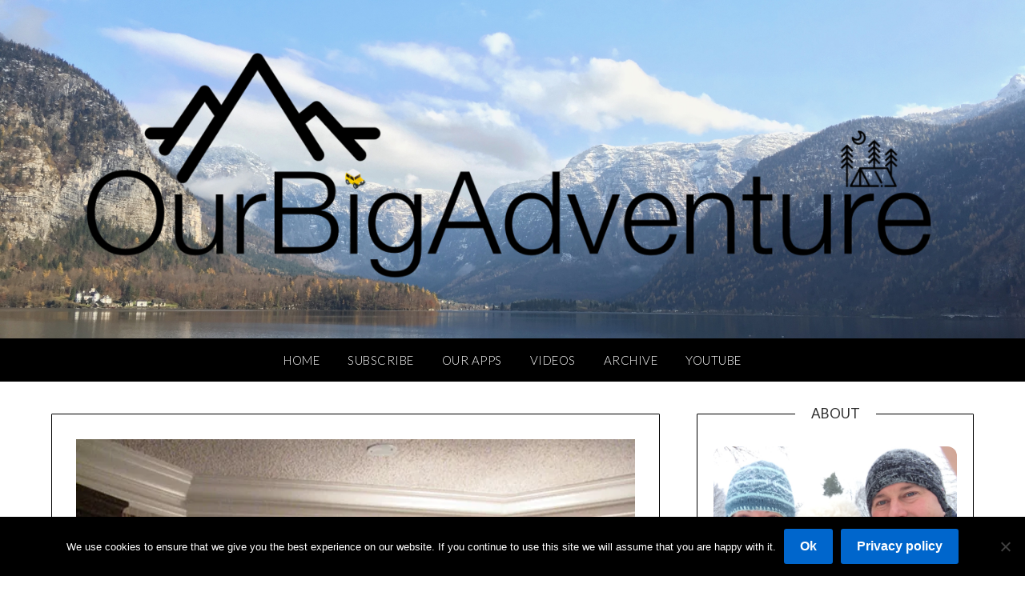

--- FILE ---
content_type: text/html; charset=UTF-8
request_url: https://ourbigadventure.com/vacations/2009/10/21/arriving-in-toronto/
body_size: 17015
content:
<!doctype html>
<html lang="en-US">
<head>
	<meta charset="UTF-8">
	<meta name="viewport" content="width=device-width, initial-scale=1">
	<link rel="profile" href="http://gmpg.org/xfn/11">
	<title>Arriving in Toronto &#8211; OurBigAdventure</title>
<meta name='robots' content='max-image-preview:large' />

		<!-- Meta Tag Manager -->
		<meta name="monetization" content="This content is monetized by Coil" />
		<!-- / Meta Tag Manager -->
<link rel='dns-prefetch' href='//secure.gravatar.com' />
<link rel='dns-prefetch' href='//stats.wp.com' />
<link rel='dns-prefetch' href='//fonts.googleapis.com' />
<link rel='dns-prefetch' href='//v0.wordpress.com' />
<link rel='dns-prefetch' href='//widgets.wp.com' />
<link rel='dns-prefetch' href='//jetpack.wordpress.com' />
<link rel='dns-prefetch' href='//s0.wp.com' />
<link rel='dns-prefetch' href='//public-api.wordpress.com' />
<link rel='dns-prefetch' href='//0.gravatar.com' />
<link rel='dns-prefetch' href='//1.gravatar.com' />
<link rel='dns-prefetch' href='//2.gravatar.com' />
<link rel='preconnect' href='//i0.wp.com' />
<link rel="alternate" type="application/rss+xml" title="OurBigAdventure &raquo; Feed" href="https://ourbigadventure.com/feed/" />
<link rel="alternate" type="application/rss+xml" title="OurBigAdventure &raquo; Comments Feed" href="https://ourbigadventure.com/comments/feed/" />
<link rel="alternate" type="application/rss+xml" title="OurBigAdventure &raquo; Arriving in Toronto Comments Feed" href="https://ourbigadventure.com/vacations/2009/10/21/arriving-in-toronto/feed/" />
<link rel="alternate" title="oEmbed (JSON)" type="application/json+oembed" href="https://ourbigadventure.com/wp-json/oembed/1.0/embed?url=https%3A%2F%2Fourbigadventure.com%2Fvacations%2F2009%2F10%2F21%2Farriving-in-toronto%2F" />
<link rel="alternate" title="oEmbed (XML)" type="text/xml+oembed" href="https://ourbigadventure.com/wp-json/oembed/1.0/embed?url=https%3A%2F%2Fourbigadventure.com%2Fvacations%2F2009%2F10%2F21%2Farriving-in-toronto%2F&#038;format=xml" />
<style id='wp-img-auto-sizes-contain-inline-css' type='text/css'>
img:is([sizes=auto i],[sizes^="auto," i]){contain-intrinsic-size:3000px 1500px}
/*# sourceURL=wp-img-auto-sizes-contain-inline-css */
</style>
<link rel='stylesheet' id='jetpack_related-posts-css' href='https://ourbigadventure.com/wp-content/plugins/jetpack/modules/related-posts/related-posts.css?ver=20240116' type='text/css' media='all' />
<style id='wp-emoji-styles-inline-css' type='text/css'>

	img.wp-smiley, img.emoji {
		display: inline !important;
		border: none !important;
		box-shadow: none !important;
		height: 1em !important;
		width: 1em !important;
		margin: 0 0.07em !important;
		vertical-align: -0.1em !important;
		background: none !important;
		padding: 0 !important;
	}
/*# sourceURL=wp-emoji-styles-inline-css */
</style>
<style id='wp-block-library-inline-css' type='text/css'>
:root{--wp-block-synced-color:#7a00df;--wp-block-synced-color--rgb:122,0,223;--wp-bound-block-color:var(--wp-block-synced-color);--wp-editor-canvas-background:#ddd;--wp-admin-theme-color:#007cba;--wp-admin-theme-color--rgb:0,124,186;--wp-admin-theme-color-darker-10:#006ba1;--wp-admin-theme-color-darker-10--rgb:0,107,160.5;--wp-admin-theme-color-darker-20:#005a87;--wp-admin-theme-color-darker-20--rgb:0,90,135;--wp-admin-border-width-focus:2px}@media (min-resolution:192dpi){:root{--wp-admin-border-width-focus:1.5px}}.wp-element-button{cursor:pointer}:root .has-very-light-gray-background-color{background-color:#eee}:root .has-very-dark-gray-background-color{background-color:#313131}:root .has-very-light-gray-color{color:#eee}:root .has-very-dark-gray-color{color:#313131}:root .has-vivid-green-cyan-to-vivid-cyan-blue-gradient-background{background:linear-gradient(135deg,#00d084,#0693e3)}:root .has-purple-crush-gradient-background{background:linear-gradient(135deg,#34e2e4,#4721fb 50%,#ab1dfe)}:root .has-hazy-dawn-gradient-background{background:linear-gradient(135deg,#faaca8,#dad0ec)}:root .has-subdued-olive-gradient-background{background:linear-gradient(135deg,#fafae1,#67a671)}:root .has-atomic-cream-gradient-background{background:linear-gradient(135deg,#fdd79a,#004a59)}:root .has-nightshade-gradient-background{background:linear-gradient(135deg,#330968,#31cdcf)}:root .has-midnight-gradient-background{background:linear-gradient(135deg,#020381,#2874fc)}:root{--wp--preset--font-size--normal:16px;--wp--preset--font-size--huge:42px}.has-regular-font-size{font-size:1em}.has-larger-font-size{font-size:2.625em}.has-normal-font-size{font-size:var(--wp--preset--font-size--normal)}.has-huge-font-size{font-size:var(--wp--preset--font-size--huge)}.has-text-align-center{text-align:center}.has-text-align-left{text-align:left}.has-text-align-right{text-align:right}.has-fit-text{white-space:nowrap!important}#end-resizable-editor-section{display:none}.aligncenter{clear:both}.items-justified-left{justify-content:flex-start}.items-justified-center{justify-content:center}.items-justified-right{justify-content:flex-end}.items-justified-space-between{justify-content:space-between}.screen-reader-text{border:0;clip-path:inset(50%);height:1px;margin:-1px;overflow:hidden;padding:0;position:absolute;width:1px;word-wrap:normal!important}.screen-reader-text:focus{background-color:#ddd;clip-path:none;color:#444;display:block;font-size:1em;height:auto;left:5px;line-height:normal;padding:15px 23px 14px;text-decoration:none;top:5px;width:auto;z-index:100000}html :where(.has-border-color){border-style:solid}html :where([style*=border-top-color]){border-top-style:solid}html :where([style*=border-right-color]){border-right-style:solid}html :where([style*=border-bottom-color]){border-bottom-style:solid}html :where([style*=border-left-color]){border-left-style:solid}html :where([style*=border-width]){border-style:solid}html :where([style*=border-top-width]){border-top-style:solid}html :where([style*=border-right-width]){border-right-style:solid}html :where([style*=border-bottom-width]){border-bottom-style:solid}html :where([style*=border-left-width]){border-left-style:solid}html :where(img[class*=wp-image-]){height:auto;max-width:100%}:where(figure){margin:0 0 1em}html :where(.is-position-sticky){--wp-admin--admin-bar--position-offset:var(--wp-admin--admin-bar--height,0px)}@media screen and (max-width:600px){html :where(.is-position-sticky){--wp-admin--admin-bar--position-offset:0px}}

/*# sourceURL=wp-block-library-inline-css */
</style><style id='global-styles-inline-css' type='text/css'>
:root{--wp--preset--aspect-ratio--square: 1;--wp--preset--aspect-ratio--4-3: 4/3;--wp--preset--aspect-ratio--3-4: 3/4;--wp--preset--aspect-ratio--3-2: 3/2;--wp--preset--aspect-ratio--2-3: 2/3;--wp--preset--aspect-ratio--16-9: 16/9;--wp--preset--aspect-ratio--9-16: 9/16;--wp--preset--color--black: #000000;--wp--preset--color--cyan-bluish-gray: #abb8c3;--wp--preset--color--white: #ffffff;--wp--preset--color--pale-pink: #f78da7;--wp--preset--color--vivid-red: #cf2e2e;--wp--preset--color--luminous-vivid-orange: #ff6900;--wp--preset--color--luminous-vivid-amber: #fcb900;--wp--preset--color--light-green-cyan: #7bdcb5;--wp--preset--color--vivid-green-cyan: #00d084;--wp--preset--color--pale-cyan-blue: #8ed1fc;--wp--preset--color--vivid-cyan-blue: #0693e3;--wp--preset--color--vivid-purple: #9b51e0;--wp--preset--gradient--vivid-cyan-blue-to-vivid-purple: linear-gradient(135deg,rgb(6,147,227) 0%,rgb(155,81,224) 100%);--wp--preset--gradient--light-green-cyan-to-vivid-green-cyan: linear-gradient(135deg,rgb(122,220,180) 0%,rgb(0,208,130) 100%);--wp--preset--gradient--luminous-vivid-amber-to-luminous-vivid-orange: linear-gradient(135deg,rgb(252,185,0) 0%,rgb(255,105,0) 100%);--wp--preset--gradient--luminous-vivid-orange-to-vivid-red: linear-gradient(135deg,rgb(255,105,0) 0%,rgb(207,46,46) 100%);--wp--preset--gradient--very-light-gray-to-cyan-bluish-gray: linear-gradient(135deg,rgb(238,238,238) 0%,rgb(169,184,195) 100%);--wp--preset--gradient--cool-to-warm-spectrum: linear-gradient(135deg,rgb(74,234,220) 0%,rgb(151,120,209) 20%,rgb(207,42,186) 40%,rgb(238,44,130) 60%,rgb(251,105,98) 80%,rgb(254,248,76) 100%);--wp--preset--gradient--blush-light-purple: linear-gradient(135deg,rgb(255,206,236) 0%,rgb(152,150,240) 100%);--wp--preset--gradient--blush-bordeaux: linear-gradient(135deg,rgb(254,205,165) 0%,rgb(254,45,45) 50%,rgb(107,0,62) 100%);--wp--preset--gradient--luminous-dusk: linear-gradient(135deg,rgb(255,203,112) 0%,rgb(199,81,192) 50%,rgb(65,88,208) 100%);--wp--preset--gradient--pale-ocean: linear-gradient(135deg,rgb(255,245,203) 0%,rgb(182,227,212) 50%,rgb(51,167,181) 100%);--wp--preset--gradient--electric-grass: linear-gradient(135deg,rgb(202,248,128) 0%,rgb(113,206,126) 100%);--wp--preset--gradient--midnight: linear-gradient(135deg,rgb(2,3,129) 0%,rgb(40,116,252) 100%);--wp--preset--font-size--small: 13px;--wp--preset--font-size--medium: 20px;--wp--preset--font-size--large: 36px;--wp--preset--font-size--x-large: 42px;--wp--preset--spacing--20: 0.44rem;--wp--preset--spacing--30: 0.67rem;--wp--preset--spacing--40: 1rem;--wp--preset--spacing--50: 1.5rem;--wp--preset--spacing--60: 2.25rem;--wp--preset--spacing--70: 3.38rem;--wp--preset--spacing--80: 5.06rem;--wp--preset--shadow--natural: 6px 6px 9px rgba(0, 0, 0, 0.2);--wp--preset--shadow--deep: 12px 12px 50px rgba(0, 0, 0, 0.4);--wp--preset--shadow--sharp: 6px 6px 0px rgba(0, 0, 0, 0.2);--wp--preset--shadow--outlined: 6px 6px 0px -3px rgb(255, 255, 255), 6px 6px rgb(0, 0, 0);--wp--preset--shadow--crisp: 6px 6px 0px rgb(0, 0, 0);}:where(.is-layout-flex){gap: 0.5em;}:where(.is-layout-grid){gap: 0.5em;}body .is-layout-flex{display: flex;}.is-layout-flex{flex-wrap: wrap;align-items: center;}.is-layout-flex > :is(*, div){margin: 0;}body .is-layout-grid{display: grid;}.is-layout-grid > :is(*, div){margin: 0;}:where(.wp-block-columns.is-layout-flex){gap: 2em;}:where(.wp-block-columns.is-layout-grid){gap: 2em;}:where(.wp-block-post-template.is-layout-flex){gap: 1.25em;}:where(.wp-block-post-template.is-layout-grid){gap: 1.25em;}.has-black-color{color: var(--wp--preset--color--black) !important;}.has-cyan-bluish-gray-color{color: var(--wp--preset--color--cyan-bluish-gray) !important;}.has-white-color{color: var(--wp--preset--color--white) !important;}.has-pale-pink-color{color: var(--wp--preset--color--pale-pink) !important;}.has-vivid-red-color{color: var(--wp--preset--color--vivid-red) !important;}.has-luminous-vivid-orange-color{color: var(--wp--preset--color--luminous-vivid-orange) !important;}.has-luminous-vivid-amber-color{color: var(--wp--preset--color--luminous-vivid-amber) !important;}.has-light-green-cyan-color{color: var(--wp--preset--color--light-green-cyan) !important;}.has-vivid-green-cyan-color{color: var(--wp--preset--color--vivid-green-cyan) !important;}.has-pale-cyan-blue-color{color: var(--wp--preset--color--pale-cyan-blue) !important;}.has-vivid-cyan-blue-color{color: var(--wp--preset--color--vivid-cyan-blue) !important;}.has-vivid-purple-color{color: var(--wp--preset--color--vivid-purple) !important;}.has-black-background-color{background-color: var(--wp--preset--color--black) !important;}.has-cyan-bluish-gray-background-color{background-color: var(--wp--preset--color--cyan-bluish-gray) !important;}.has-white-background-color{background-color: var(--wp--preset--color--white) !important;}.has-pale-pink-background-color{background-color: var(--wp--preset--color--pale-pink) !important;}.has-vivid-red-background-color{background-color: var(--wp--preset--color--vivid-red) !important;}.has-luminous-vivid-orange-background-color{background-color: var(--wp--preset--color--luminous-vivid-orange) !important;}.has-luminous-vivid-amber-background-color{background-color: var(--wp--preset--color--luminous-vivid-amber) !important;}.has-light-green-cyan-background-color{background-color: var(--wp--preset--color--light-green-cyan) !important;}.has-vivid-green-cyan-background-color{background-color: var(--wp--preset--color--vivid-green-cyan) !important;}.has-pale-cyan-blue-background-color{background-color: var(--wp--preset--color--pale-cyan-blue) !important;}.has-vivid-cyan-blue-background-color{background-color: var(--wp--preset--color--vivid-cyan-blue) !important;}.has-vivid-purple-background-color{background-color: var(--wp--preset--color--vivid-purple) !important;}.has-black-border-color{border-color: var(--wp--preset--color--black) !important;}.has-cyan-bluish-gray-border-color{border-color: var(--wp--preset--color--cyan-bluish-gray) !important;}.has-white-border-color{border-color: var(--wp--preset--color--white) !important;}.has-pale-pink-border-color{border-color: var(--wp--preset--color--pale-pink) !important;}.has-vivid-red-border-color{border-color: var(--wp--preset--color--vivid-red) !important;}.has-luminous-vivid-orange-border-color{border-color: var(--wp--preset--color--luminous-vivid-orange) !important;}.has-luminous-vivid-amber-border-color{border-color: var(--wp--preset--color--luminous-vivid-amber) !important;}.has-light-green-cyan-border-color{border-color: var(--wp--preset--color--light-green-cyan) !important;}.has-vivid-green-cyan-border-color{border-color: var(--wp--preset--color--vivid-green-cyan) !important;}.has-pale-cyan-blue-border-color{border-color: var(--wp--preset--color--pale-cyan-blue) !important;}.has-vivid-cyan-blue-border-color{border-color: var(--wp--preset--color--vivid-cyan-blue) !important;}.has-vivid-purple-border-color{border-color: var(--wp--preset--color--vivid-purple) !important;}.has-vivid-cyan-blue-to-vivid-purple-gradient-background{background: var(--wp--preset--gradient--vivid-cyan-blue-to-vivid-purple) !important;}.has-light-green-cyan-to-vivid-green-cyan-gradient-background{background: var(--wp--preset--gradient--light-green-cyan-to-vivid-green-cyan) !important;}.has-luminous-vivid-amber-to-luminous-vivid-orange-gradient-background{background: var(--wp--preset--gradient--luminous-vivid-amber-to-luminous-vivid-orange) !important;}.has-luminous-vivid-orange-to-vivid-red-gradient-background{background: var(--wp--preset--gradient--luminous-vivid-orange-to-vivid-red) !important;}.has-very-light-gray-to-cyan-bluish-gray-gradient-background{background: var(--wp--preset--gradient--very-light-gray-to-cyan-bluish-gray) !important;}.has-cool-to-warm-spectrum-gradient-background{background: var(--wp--preset--gradient--cool-to-warm-spectrum) !important;}.has-blush-light-purple-gradient-background{background: var(--wp--preset--gradient--blush-light-purple) !important;}.has-blush-bordeaux-gradient-background{background: var(--wp--preset--gradient--blush-bordeaux) !important;}.has-luminous-dusk-gradient-background{background: var(--wp--preset--gradient--luminous-dusk) !important;}.has-pale-ocean-gradient-background{background: var(--wp--preset--gradient--pale-ocean) !important;}.has-electric-grass-gradient-background{background: var(--wp--preset--gradient--electric-grass) !important;}.has-midnight-gradient-background{background: var(--wp--preset--gradient--midnight) !important;}.has-small-font-size{font-size: var(--wp--preset--font-size--small) !important;}.has-medium-font-size{font-size: var(--wp--preset--font-size--medium) !important;}.has-large-font-size{font-size: var(--wp--preset--font-size--large) !important;}.has-x-large-font-size{font-size: var(--wp--preset--font-size--x-large) !important;}
/*# sourceURL=global-styles-inline-css */
</style>

<style id='classic-theme-styles-inline-css' type='text/css'>
/*! This file is auto-generated */
.wp-block-button__link{color:#fff;background-color:#32373c;border-radius:9999px;box-shadow:none;text-decoration:none;padding:calc(.667em + 2px) calc(1.333em + 2px);font-size:1.125em}.wp-block-file__button{background:#32373c;color:#fff;text-decoration:none}
/*# sourceURL=/wp-includes/css/classic-themes.min.css */
</style>
<link rel='stylesheet' id='cookie-notice-front-css' href='https://ourbigadventure.com/wp-content/plugins/cookie-notice/css/front.min.css?ver=2.5.11' type='text/css' media='all' />
<link rel='stylesheet' id='mc4wp-form-themes-css' href='https://ourbigadventure.com/wp-content/plugins/mailchimp-for-wp/assets/css/form-themes.css?ver=4.11.1' type='text/css' media='all' />
<link rel='stylesheet' id='font-awesome-css' href='https://ourbigadventure.com/wp-content/themes/personalblogily/css/font-awesome.min.css?ver=6.9' type='text/css' media='all' />
<link rel='stylesheet' id='personalblogily-style-css' href='https://ourbigadventure.com/wp-content/themes/personalblogily/style.css?ver=6.9' type='text/css' media='all' />
<link rel='stylesheet' id='personalblogily-google-fonts-css' href='//fonts.googleapis.com/css?family=Lato%3A300%2C400%2C700%2C900%7CMerriweather%3A400%2C700&#038;ver=6.9' type='text/css' media='all' />
<link rel='stylesheet' id='open-sans-css' href='https://fonts.googleapis.com/css?family=Open+Sans%3A300italic%2C400italic%2C600italic%2C300%2C400%2C600&#038;subset=latin%2Clatin-ext&#038;display=fallback&#038;ver=6.9' type='text/css' media='all' />
<link rel='stylesheet' id='jetpack_likes-css' href='https://ourbigadventure.com/wp-content/plugins/jetpack/modules/likes/style.css?ver=15.4' type='text/css' media='all' />
<link rel='stylesheet' id='__EPYT__style-css' href='https://ourbigadventure.com/wp-content/plugins/youtube-embed-plus/styles/ytprefs.min.css?ver=14.2.4' type='text/css' media='all' />
<style id='__EPYT__style-inline-css' type='text/css'>

                .epyt-gallery-thumb {
                        width: 33.333%;
                }
                
/*# sourceURL=__EPYT__style-inline-css */
</style>
<link rel='stylesheet' id='sharedaddy-css' href='https://ourbigadventure.com/wp-content/plugins/jetpack/modules/sharedaddy/sharing.css?ver=15.4' type='text/css' media='all' />
<link rel='stylesheet' id='social-logos-css' href='https://ourbigadventure.com/wp-content/plugins/jetpack/_inc/social-logos/social-logos.min.css?ver=15.4' type='text/css' media='all' />
<script type="text/javascript" id="jetpack_related-posts-js-extra">
/* <![CDATA[ */
var related_posts_js_options = {"post_heading":"h4"};
//# sourceURL=jetpack_related-posts-js-extra
/* ]]> */
</script>
<script type="text/javascript" src="https://ourbigadventure.com/wp-content/plugins/jetpack/_inc/build/related-posts/related-posts.min.js?ver=20240116" id="jetpack_related-posts-js"></script>
<script type="text/javascript" src="https://ourbigadventure.com/wp-includes/js/jquery/jquery.min.js?ver=3.7.1" id="jquery-core-js"></script>
<script type="text/javascript" src="https://ourbigadventure.com/wp-includes/js/jquery/jquery-migrate.min.js?ver=3.4.1" id="jquery-migrate-js"></script>
<script type="text/javascript" id="__ytprefs__-js-extra">
/* <![CDATA[ */
var _EPYT_ = {"ajaxurl":"https://ourbigadventure.com/wp-admin/admin-ajax.php","security":"31102304a4","gallery_scrolloffset":"20","eppathtoscripts":"https://ourbigadventure.com/wp-content/plugins/youtube-embed-plus/scripts/","eppath":"https://ourbigadventure.com/wp-content/plugins/youtube-embed-plus/","epresponsiveselector":"[\"iframe.__youtube_prefs__\",\"iframe[src*='youtube.com']\",\"iframe[src*='youtube-nocookie.com']\",\"iframe[data-ep-src*='youtube.com']\",\"iframe[data-ep-src*='youtube-nocookie.com']\",\"iframe[data-ep-gallerysrc*='youtube.com']\"]","epdovol":"1","version":"14.2.4","evselector":"iframe.__youtube_prefs__[src], iframe[src*=\"youtube.com/embed/\"], iframe[src*=\"youtube-nocookie.com/embed/\"]","ajax_compat":"","maxres_facade":"eager","ytapi_load":"light","pause_others":"","stopMobileBuffer":"1","facade_mode":"","not_live_on_channel":""};
//# sourceURL=__ytprefs__-js-extra
/* ]]> */
</script>
<script type="text/javascript" src="https://ourbigadventure.com/wp-content/plugins/youtube-embed-plus/scripts/ytprefs.min.js?ver=14.2.4" id="__ytprefs__-js"></script>
<link rel="https://api.w.org/" href="https://ourbigadventure.com/wp-json/" /><link rel="alternate" title="JSON" type="application/json" href="https://ourbigadventure.com/wp-json/wp/v2/posts/19006" /><link rel="EditURI" type="application/rsd+xml" title="RSD" href="https://ourbigadventure.com/xmlrpc.php?rsd" />
<meta name="generator" content="WordPress 6.9" />
<meta name="generator" content="Seriously Simple Podcasting 3.14.2" />
<link rel="canonical" href="https://ourbigadventure.com/vacations/2009/10/21/arriving-in-toronto/" />
<link rel='shortlink' href='https://wp.me/pacUHW-4Wy' />
<script type="text/javascript" src="//cdn.refersion.com/creative.js"></script>

<link rel="alternate" type="application/rss+xml" title="Podcast RSS feed" href="https://ourbigadventure.com/feed/podcast" />

	<style>img#wpstats{display:none}</style>
		<link rel="pingback" href="https://ourbigadventure.com/xmlrpc.php">
		<style type="text/css">
		body, .site, .swidgets-wrap h3, .post-data-text { background: ; }
		.site-title a, .site-description { color: ; }
		.sheader { background-color: ; }
		.super-menu, #smobile-menu, .primary-menu, .primary-menu ul li ul.children, .primary-menu ul li ul.sub-menu { background-color: ; }
		.main-navigation ul li a, .main-navigation ul li .sub-arrow, .super-menu .toggle-mobile-menu, .mobile-menu-active .smenu-hide { color: ; }
		#smobile-menu.show .main-navigation ul ul.children.active, #smobile-menu.show .main-navigation ul ul.sub-menu.active, #smobile-menu.show .main-navigation ul li, .smenu-hide.toggle-mobile-menu.menu-toggle, #smobile-menu.show .main-navigation ul li, .primary-menu ul li ul.children li, .primary-menu ul li ul.sub-menu li { border-color: ; border-bottom-color: ; }
		#secondary .widget h3, #secondary .widget h3 a, #secondary .widget h4, #secondary .widget h1, #secondary .widget h2, #secondary .widget h5, #secondary .widget h6 { color: ; }
		#secondary .widget a, #secondary a, #secondary .widget li a , #secondary span.sub-arrow{ color: ; }
		#secondary, #secondary .widget, #secondary .widget p, #secondary .widget li, .widget time.rpwe-time.published { color: ; }
		#secondary .swidgets-wrap, #secondary .widget ul li, .featured-sidebar .search-field { border-color: ; }
		.site-info, .footer-column-three input.search-submit, .footer-column-three p, .footer-column-three li, .footer-column-three td, .footer-column-three th, .footer-column-three caption { color: ; }
		.footer-column-three h3, .footer-column-three h4, .footer-column-three h5, .footer-column-three h6, .footer-column-three h1, .footer-column-three h2, .footer-column-three h4, .footer-column-three h3 a { color: ; }
		.footer-column-three a, .footer-column-three li a, .footer-column-three .widget a, .footer-column-three .sub-arrow { color: ; }
		.footer-column-three h3:after { background: ; }
		.site-info, .widget ul li, .footer-column-three input.search-field, .footer-column-three input.search-submit { border-color: ; }
		.site-footer { background-color: ; }
		.archive .page-header h1, .blogposts-list h2 a, .blogposts-list h2 a:hover, .blogposts-list h2 a:active, .search-results h1.page-title { color: ; }
		.blogposts-list .post-data-text, .blogposts-list .post-data-text a{ color: ; }
		.blogposts-list p { color: ; }
		.page-numbers li a, .blogposts-list .blogpost-button { background: ; }
		.page-numbers li a, .blogposts-list .blogpost-button, span.page-numbers.dots, .page-numbers.current, .page-numbers li a:hover { color: ; }
		.archive .page-header h1, .search-results h1.page-title, .blogposts-list.fbox, span.page-numbers.dots, .page-numbers li a, .page-numbers.current { border-color: ; }
		.blogposts-list .post-data-divider { background: ; }
		.page .comments-area .comment-author, .page .comments-area .comment-author a, .page .comments-area .comments-title, .page .content-area h1, .page .content-area h2, .page .content-area h3, .page .content-area h4, .page .content-area h5, .page .content-area h6, .page .content-area th, .single  .comments-area .comment-author, .single .comments-area .comment-author a, .single .comments-area .comments-title, .single .content-area h1, .single .content-area h2, .single .content-area h3, .single .content-area h4, .single .content-area h5, .single .content-area h6, .single .content-area th, .search-no-results h1, .error404 h1 { color: ; }
		.single .post-data-text, .page .post-data-text, .page .post-data-text a, .single .post-data-text a, .comments-area .comment-meta .comment-metadata a { color: ; }
		.page .content-area p, .page article, .page .content-area table, .page .content-area dd, .page .content-area dt, .page .content-area address, .page .content-area .entry-content, .page .content-area li, .page .content-area ol, .single .content-area p, .single article, .single .content-area table, .single .content-area dd, .single .content-area dt, .single .content-area address, .single .entry-content, .single .content-area li, .single .content-area ol, .search-no-results .page-content p { color: ; }
		.single .entry-content a, .page .entry-content a, .comment-content a, .comments-area .reply a, .logged-in-as a, .comments-area .comment-respond a { color: ; }
		.comments-area p.form-submit input { background: ; }
		.error404 .page-content p, .error404 input.search-submit, .search-no-results input.search-submit { color: ; }
		.page .comments-area, .page article.fbox, .page article tr, .page .comments-area ol.comment-list ol.children li, .page .comments-area ol.comment-list .comment, .single .comments-area, .single article.fbox, .single article tr, .comments-area ol.comment-list ol.children li, .comments-area ol.comment-list .comment, .error404 main#main, .error404 .search-form label, .search-no-results .search-form label, .error404 input.search-submit, .search-no-results input.search-submit, .error404 main#main, .search-no-results section.fbox.no-results.not-found{ border-color: ; }
		.single .post-data-divider, .page .post-data-divider { background: ; }
		.single .comments-area p.form-submit input, .page .comments-area p.form-submit input { color: ; }



		</style>
		      <meta name="onesignal" content="wordpress-plugin"/>
            <script>

      window.OneSignalDeferred = window.OneSignalDeferred || [];

      OneSignalDeferred.push(function(OneSignal) {
        var oneSignal_options = {};
        window._oneSignalInitOptions = oneSignal_options;

        oneSignal_options['serviceWorkerParam'] = { scope: '/' };
oneSignal_options['serviceWorkerPath'] = 'OneSignalSDKWorker.js.php';

        OneSignal.Notifications.setDefaultUrl("https://ourbigadventure.com");

        oneSignal_options['wordpress'] = true;
oneSignal_options['appId'] = '65f42f0a-6a79-437b-a20d-c01596d1e15d';
oneSignal_options['allowLocalhostAsSecureOrigin'] = true;
oneSignal_options['welcomeNotification'] = { };
oneSignal_options['welcomeNotification']['title'] = "Welcome to OurBigAdventure";
oneSignal_options['welcomeNotification']['message'] = "Thank you for being a part of our experience!";
oneSignal_options['welcomeNotification']['url'] = "https://OurBigAdventure.com";
oneSignal_options['path'] = "https://ourbigadventure.com/wp-content/plugins/onesignal-free-web-push-notifications/sdk_files/";
oneSignal_options['safari_web_id'] = "web.onesignal.auto.56640081-e0ac-44c5-9d26-db4b2624f604";
oneSignal_options['persistNotification'] = true;
oneSignal_options['promptOptions'] = { };
oneSignal_options['promptOptions']['exampleNotificationTitleDesktop'] = "OurBigAdventure Update";
oneSignal_options['promptOptions']['exampleNotificationMessageDesktop'] = "Stranded on a deserted island!";
oneSignal_options['promptOptions']['exampleNotificationTitleMobile'] = "OurBigAdventure Update";
oneSignal_options['promptOptions']['exampleNotificationMessageMobile'] = "Stranded on a deserted island!";
oneSignal_options['promptOptions']['siteName'] = "https://OurBigAdventure.com";
oneSignal_options['notifyButton'] = { };
oneSignal_options['notifyButton']['enable'] = true;
oneSignal_options['notifyButton']['position'] = 'bottom-right';
oneSignal_options['notifyButton']['theme'] = 'default';
oneSignal_options['notifyButton']['size'] = 'medium';
oneSignal_options['notifyButton']['showCredit'] = false;
oneSignal_options['notifyButton']['text'] = {};
oneSignal_options['notifyButton']['text']['tip.state.unsubscribed'] = 'We can notify you when we post new content, just click the bell.';
oneSignal_options['notifyButton']['text']['tip.state.subscribed'] = 'You are already being notified when we post new content.';
oneSignal_options['notifyButton']['text']['tip.state.blocked'] = 'Our notifications to you are being blocked.';
oneSignal_options['notifyButton']['text']['message.action.subscribed'] = 'Thank you for following OurBigAdventure!!';
oneSignal_options['notifyButton']['text']['message.action.resubscribed'] = 'Welcome Back! We missed you. :)';
oneSignal_options['notifyButton']['text']['message.action.unsubscribed'] = 'Sorry to see you go. Fell free to stop by any time.';
oneSignal_options['notifyButton']['text']['dialog.main.button.subscribe'] = 'Turn On Notifications';
oneSignal_options['notifyButton']['text']['dialog.main.button.unsubscribe'] = 'Turn Off Notifications';
              OneSignal.init(window._oneSignalInitOptions);
              OneSignal.Slidedown.promptPush()      });

      function documentInitOneSignal() {
        var oneSignal_elements = document.getElementsByClassName("OneSignal-prompt");

        var oneSignalLinkClickHandler = function(event) { OneSignal.Notifications.requestPermission(); event.preventDefault(); };        for(var i = 0; i < oneSignal_elements.length; i++)
          oneSignal_elements[i].addEventListener('click', oneSignalLinkClickHandler, false);
      }

      if (document.readyState === 'complete') {
           documentInitOneSignal();
      }
      else {
           window.addEventListener("load", function(event){
               documentInitOneSignal();
          });
      }
    </script>
		<style type="text/css">
	.sheader {
			background: url(https://ourbigadventure.com/wp-content/uploads/2018/08/background.jpg);
		    background-size: cover;
		}



	
		https://ourbigadventure.com/wp-content/uploads/2018/08/background.jpg"
				.site-title a,
		.site-description {
			color: #000000;
		}
				</style>
		
<!-- Jetpack Open Graph Tags -->
<meta property="og:type" content="article" />
<meta property="og:title" content="Arriving in Toronto" />
<meta property="og:url" content="https://ourbigadventure.com/vacations/2009/10/21/arriving-in-toronto/" />
<meta property="og:description" content="Finally around 11:00 pm we arrived at the Four Seasons in the Yorktown area of Toronto. We picked the Four Seasons because every other hotel wanted $100/night per dog plus a cleaning fee, on top of…" />
<meta property="article:published_time" content="2009-10-21T06:00:00+00:00" />
<meta property="article:modified_time" content="2018-09-03T04:32:20+00:00" />
<meta property="og:site_name" content="OurBigAdventure" />
<meta property="og:image" content="https://i0.wp.com/ourbigadventure.com/wp-content/uploads/2018/08/cropped-Logo.png?fit=2004%2C620&#038;ssl=1" />
<meta property="og:image:width" content="2004" />
<meta property="og:image:height" content="620" />
<meta property="og:image:alt" content="" />
<meta property="og:locale" content="en_US" />
<meta name="twitter:text:title" content="Arriving in Toronto" />
<meta name="twitter:card" content="summary" />

<!-- End Jetpack Open Graph Tags -->
</head>

<body class="wp-singular post-template-default single single-post postid-19006 single-format-standard wp-custom-logo wp-theme-personalblogily cookies-not-set header-image">
	 
    
<a class="skip-link screen-reader-text" href="#content">Skip to content</a>


	<div id="page" class="site">

		<header id="masthead" class="sheader site-header clearfix">
			<div class="content-wrap">

				
				<div class="site-branding branding-logo">
					<a href="https://ourbigadventure.com/" class="custom-logo-link" rel="home"><img width="2004" height="620" src="https://i0.wp.com/ourbigadventure.com/wp-content/uploads/2018/08/cropped-Logo.png?fit=2004%2C620&amp;ssl=1" class="custom-logo" alt="OurBigAdventure" decoding="async" fetchpriority="high" srcset="https://i0.wp.com/ourbigadventure.com/wp-content/uploads/2018/08/cropped-Logo.png?w=2004&amp;ssl=1 2004w, https://i0.wp.com/ourbigadventure.com/wp-content/uploads/2018/08/cropped-Logo.png?resize=300%2C93&amp;ssl=1 300w, https://i0.wp.com/ourbigadventure.com/wp-content/uploads/2018/08/cropped-Logo.png?resize=768%2C238&amp;ssl=1 768w, https://i0.wp.com/ourbigadventure.com/wp-content/uploads/2018/08/cropped-Logo.png?resize=1024%2C317&amp;ssl=1 1024w, https://i0.wp.com/ourbigadventure.com/wp-content/uploads/2018/08/cropped-Logo.png?resize=850%2C263&amp;ssl=1 850w, https://i0.wp.com/ourbigadventure.com/wp-content/uploads/2018/08/cropped-Logo.png?w=1280&amp;ssl=1 1280w, https://i0.wp.com/ourbigadventure.com/wp-content/uploads/2018/08/cropped-Logo.png?w=1920&amp;ssl=1 1920w" sizes="(max-width: 2004px) 100vw, 2004px" data-attachment-id="20118" data-permalink="https://ourbigadventure.com/cropped-logo-png/" data-orig-file="https://i0.wp.com/ourbigadventure.com/wp-content/uploads/2018/08/cropped-Logo.png?fit=2004%2C620&amp;ssl=1" data-orig-size="2004,620" data-comments-opened="1" data-image-meta="{&quot;aperture&quot;:&quot;0&quot;,&quot;credit&quot;:&quot;&quot;,&quot;camera&quot;:&quot;&quot;,&quot;caption&quot;:&quot;&quot;,&quot;created_timestamp&quot;:&quot;0&quot;,&quot;copyright&quot;:&quot;&quot;,&quot;focal_length&quot;:&quot;0&quot;,&quot;iso&quot;:&quot;0&quot;,&quot;shutter_speed&quot;:&quot;0&quot;,&quot;title&quot;:&quot;&quot;,&quot;orientation&quot;:&quot;0&quot;}" data-image-title="cropped-Logo.png" data-image-description="&lt;p&gt;https://ourbigadventure.com/wp-content/uploads/2018/08/cropped-Logo.png&lt;/p&gt;
" data-image-caption="" data-medium-file="https://i0.wp.com/ourbigadventure.com/wp-content/uploads/2018/08/cropped-Logo.png?fit=300%2C93&amp;ssl=1" data-large-file="https://i0.wp.com/ourbigadventure.com/wp-content/uploads/2018/08/cropped-Logo.png?fit=640%2C198&amp;ssl=1" /></a>				</div><!-- .site-branding -->

			
	</div>
	<nav id="primary-site-navigation" class="primary-menu main-navigation clearfix">

		<a href="#" id="pull" class="smenu-hide toggle-mobile-menu menu-toggle" aria-controls="secondary-menu" aria-expanded="false">Menu</a>

		<div class="content-wrap text-center">
			<div class="center-main-menu">
				<div class="menu-header-menu-container"><ul id="primary-menu" class="pmenu"><li id="menu-item-20170" class="menu-item menu-item-type-custom menu-item-object-custom menu-item-home menu-item-20170"><a href="https://ourbigadventure.com/">Home</a></li>
<li id="menu-item-20173" class="menu-item menu-item-type-post_type menu-item-object-page menu-item-20173"><a href="https://ourbigadventure.com/subscribe/">Subscribe</a></li>
<li id="menu-item-22144" class="menu-item menu-item-type-post_type menu-item-object-page menu-item-22144"><a href="https://ourbigadventure.com/apps/">Our Apps</a></li>
<li id="menu-item-20174" class="menu-item menu-item-type-post_type menu-item-object-page menu-item-20174"><a href="https://ourbigadventure.com/videos/">Videos</a></li>
<li id="menu-item-20171" class="menu-item menu-item-type-post_type menu-item-object-page menu-item-20171"><a href="https://ourbigadventure.com/archive/">Archive</a></li>
<li id="menu-item-22197" class="menu-item menu-item-type-post_type menu-item-object-page menu-item-22197"><a href="https://ourbigadventure.com/youtube/">YouTube</a></li>
</ul></div>				</div>
			</div>

		</nav><!-- #primary-site-navigation -->

		<div class="super-menu clearfix">
			<div class="super-menu-inner">
				<a href="#" id="pull" class="toggle-mobile-menu menu-toggle" aria-controls="secondary-menu" aria-expanded="false">Menu</a>
			</div>
		</div>

		<div id="mobile-menu-overlay"></div>

	</header><!-- #masthead -->

	<div id="content" class="site-content clearfix">
		<div class="content-wrap">

	<div id="primary" class="featured-content content-area">
		<main id="main" class="site-main">

		
<article id="post-19006" class="posts-entry fbox post-19006 post type-post status-publish format-standard has-post-thumbnail hentry category-vacations">
				<div class="featured-thumbnail">
			<a href="https://ourbigadventure.com/vacations/2009/10/21/arriving-in-toronto/" rel="bookmark"><img src="https://i0.wp.com/ourbigadventure.com/wp-content/uploads/2018/08/2009101915.jpg?w=850&amp;ssl=1" class="attachment-personalblogily-slider size-personalblogily-slider wp-post-image" alt="" decoding="async" /></a>
		</div>
		<header class="entry-header">
		<h1 class="entry-title">Arriving in Toronto</h1>		<div class="entry-meta">
			<div class="blog-data-wrapper">
				<div class="post-data-divider"></div>
				<div class="post-data-positioning">
					<div class="post-data-text">
						<span class="posted-on">Posted on <a href="https://ourbigadventure.com/vacations/2009/10/21/arriving-in-toronto/" rel="bookmark"><time class="entry-date published" datetime="2009-10-21T06:00:00-04:00">October 21, 2009</time><time class="updated" datetime="2018-09-02T22:32:20-04:00">September 2, 2018</time></a></span><span class="byline"> by <span class="author vcard"><a class="url fn n" href="https://ourbigadventure.com/author/chrisourbigadventure-com/">Chris</a></span></span>					</div>
				</div>
			</div>
		</div><!-- .entry-meta -->
			</header><!-- .entry-header -->

	<div class="entry-content">
		<p>Finally around 11:00 pm we arrived at the Four Seasons in the Yorktown area of Toronto. We picked the Four Seasons because every other hotel wanted $100/night per dog plus a cleaning fee, on top of the room rate. Out of all of the hotels we tried the Four Seasons didn&#8217;t charge a pet fee and because of that it was the cheapest hotel we could get. (There were no campgrounds available due to a worker strike, these Canadians are very good at strikes.)</p>
<p>The Four Seasons is amazing at their customer service. Everyone is very personable and very helpful. The concierge immediately told me where the nearest dog park was, they parked my car without me having to remove my rain bag and they provided us with two dog beds, two bowls on a silver platter and dog treats for each dog. (Did I mention this was without a pet fee?)</p>
<p><img decoding="async" src="/images/2009101915.jpg"></p>
<p><img decoding="async" src="/images/2009101916.jpg"></p>
<p>Another bonus to our rooms was the low window so Duke could now watch the city without having to jump up on the window ledge. He was fascinated by the city lights. We also had a balcony, but the railing was solid concrete so the dogs couldn&#8217;t see out. The balcony could be great for breakfast or just letting a breeze into the room.</p>
<div class="sharedaddy sd-sharing-enabled"><div class="robots-nocontent sd-block sd-social sd-social-icon sd-sharing"><h3 class="sd-title">Share this:</h3><div class="sd-content"><ul><li class="share-twitter"><a rel="nofollow noopener noreferrer"
				data-shared="sharing-twitter-19006"
				class="share-twitter sd-button share-icon no-text"
				href="https://ourbigadventure.com/vacations/2009/10/21/arriving-in-toronto/?share=twitter"
				target="_blank"
				aria-labelledby="sharing-twitter-19006"
				>
				<span id="sharing-twitter-19006" hidden>Click to share on X (Opens in new window)</span>
				<span>X</span>
			</a></li><li class="share-facebook"><a rel="nofollow noopener noreferrer"
				data-shared="sharing-facebook-19006"
				class="share-facebook sd-button share-icon no-text"
				href="https://ourbigadventure.com/vacations/2009/10/21/arriving-in-toronto/?share=facebook"
				target="_blank"
				aria-labelledby="sharing-facebook-19006"
				>
				<span id="sharing-facebook-19006" hidden>Click to share on Facebook (Opens in new window)</span>
				<span>Facebook</span>
			</a></li><li class="share-pinterest"><a rel="nofollow noopener noreferrer"
				data-shared="sharing-pinterest-19006"
				class="share-pinterest sd-button share-icon no-text"
				href="https://ourbigadventure.com/vacations/2009/10/21/arriving-in-toronto/?share=pinterest"
				target="_blank"
				aria-labelledby="sharing-pinterest-19006"
				>
				<span id="sharing-pinterest-19006" hidden>Click to share on Pinterest (Opens in new window)</span>
				<span>Pinterest</span>
			</a></li><li class="share-linkedin"><a rel="nofollow noopener noreferrer"
				data-shared="sharing-linkedin-19006"
				class="share-linkedin sd-button share-icon no-text"
				href="https://ourbigadventure.com/vacations/2009/10/21/arriving-in-toronto/?share=linkedin"
				target="_blank"
				aria-labelledby="sharing-linkedin-19006"
				>
				<span id="sharing-linkedin-19006" hidden>Click to share on LinkedIn (Opens in new window)</span>
				<span>LinkedIn</span>
			</a></li><li class="share-reddit"><a rel="nofollow noopener noreferrer"
				data-shared="sharing-reddit-19006"
				class="share-reddit sd-button share-icon no-text"
				href="https://ourbigadventure.com/vacations/2009/10/21/arriving-in-toronto/?share=reddit"
				target="_blank"
				aria-labelledby="sharing-reddit-19006"
				>
				<span id="sharing-reddit-19006" hidden>Click to share on Reddit (Opens in new window)</span>
				<span>Reddit</span>
			</a></li><li class="share-tumblr"><a rel="nofollow noopener noreferrer"
				data-shared="sharing-tumblr-19006"
				class="share-tumblr sd-button share-icon no-text"
				href="https://ourbigadventure.com/vacations/2009/10/21/arriving-in-toronto/?share=tumblr"
				target="_blank"
				aria-labelledby="sharing-tumblr-19006"
				>
				<span id="sharing-tumblr-19006" hidden>Click to share on Tumblr (Opens in new window)</span>
				<span>Tumblr</span>
			</a></li><li class="share-pocket"><a rel="nofollow noopener noreferrer"
				data-shared="sharing-pocket-19006"
				class="share-pocket sd-button share-icon no-text"
				href="https://ourbigadventure.com/vacations/2009/10/21/arriving-in-toronto/?share=pocket"
				target="_blank"
				aria-labelledby="sharing-pocket-19006"
				>
				<span id="sharing-pocket-19006" hidden>Click to share on Pocket (Opens in new window)</span>
				<span>Pocket</span>
			</a></li><li class="share-end"></li></ul></div></div></div>
<div id='jp-relatedposts' class='jp-relatedposts' >
	
</div>
			</div><!-- .entry-content -->
</article><!-- #post-19006 -->

<div id="comments" class="fbox comments-area">

	
		<div id="respond" class="comment-respond">
			<h3 id="reply-title" class="comment-reply-title">How are things with you? Let us know with a comment<small><a rel="nofollow" id="cancel-comment-reply-link" href="/vacations/2009/10/21/arriving-in-toronto/#respond" style="display:none;">Cancel reply</a></small></h3>			<form id="commentform" class="comment-form">
				<iframe
					title="Comment Form"
					src="https://jetpack.wordpress.com/jetpack-comment/?blogid=150841284&#038;postid=19006&#038;comment_registration=0&#038;require_name_email=1&#038;stc_enabled=1&#038;stb_enabled=1&#038;show_avatars=1&#038;avatar_default=wavatar&#038;greeting=How+are+things+with+you%3F+Let+us+know+with+a+comment&#038;jetpack_comments_nonce=33d96b7b91&#038;greeting_reply=Leave+a+Reply+to+%25s&#038;color_scheme=light&#038;lang=en_US&#038;jetpack_version=15.4&#038;iframe_unique_id=1&#038;show_cookie_consent=10&#038;has_cookie_consent=0&#038;is_current_user_subscribed=0&#038;token_key=%3Bnormal%3B&#038;sig=8b7206c2d820fcf83ad351e63d51ade68b3fa4a6#parent=https%3A%2F%2Fourbigadventure.com%2Fvacations%2F2009%2F10%2F21%2Farriving-in-toronto%2F"
											name="jetpack_remote_comment"
						style="width:100%; height: 430px; border:0;"
										class="jetpack_remote_comment"
					id="jetpack_remote_comment"
					sandbox="allow-same-origin allow-top-navigation allow-scripts allow-forms allow-popups"
				>
									</iframe>
									<!--[if !IE]><!-->
					<script>
						document.addEventListener('DOMContentLoaded', function () {
							var commentForms = document.getElementsByClassName('jetpack_remote_comment');
							for (var i = 0; i < commentForms.length; i++) {
								commentForms[i].allowTransparency = false;
								commentForms[i].scrolling = 'no';
							}
						});
					</script>
					<!--<![endif]-->
							</form>
		</div>

		
		<input type="hidden" name="comment_parent" id="comment_parent" value="" />

		
</div><!-- #comments -->

		</main><!-- #main -->
	</div><!-- #primary -->


<aside id="secondary" class="featured-sidebar widget-area">
	<section id="custom_html-2" class="widget_text fbox swidgets-wrap widget widget_custom_html"><div class="swidget"><div class="sidebar-title-border"><h3 class="widget-title">About</h3></div></div><div class="textwidget custom-html-widget"><p><img src="/images/aboutUsImage.jpg" alt="OurBigAdventure" style="max-width: 100%; max-height: 400px; border-radius: 12px;"></p>
<p>A marketing expert, an app developer and a poodle. This is OurBigAdventure, the story of our experiences and favorite things all in one place so we can share them with you.</p>
<p>Throughout the site you will discover some of the fun things we have done and some of the awesome things we have put together to share with the world. In the shopping area you will find a few apps that we currently have available and you might find one or two that we are about to release.</p></div></section><section id="search-2" class="fbox swidgets-wrap widget widget_search"><form role="search" method="get" class="search-form" action="https://ourbigadventure.com/">
				<label>
					<span class="screen-reader-text">Search for:</span>
					<input type="search" class="search-field" placeholder="Search &hellip;" value="" name="s" />
				</label>
				<input type="submit" class="search-submit" value="Search" />
			</form></section><section id="mc4wp_form_widget-2" class="fbox swidgets-wrap widget widget_mc4wp_form_widget"><div class="swidget"><div class="sidebar-title-border"><h3 class="widget-title">Subscribe</h3></div></div><script>(function() {
	window.mc4wp = window.mc4wp || {
		listeners: [],
		forms: {
			on: function(evt, cb) {
				window.mc4wp.listeners.push(
					{
						event   : evt,
						callback: cb
					}
				);
			}
		}
	}
})();
</script><!-- Mailchimp for WordPress v4.11.1 - https://wordpress.org/plugins/mailchimp-for-wp/ --><form id="mc4wp-form-1" class="mc4wp-form mc4wp-form-20106 mc4wp-form-theme mc4wp-form-theme-blue" method="post" data-id="20106" data-name="OurBigAdventure" ><div class="mc4wp-form-fields"><p>
    <label>First Name</label>
    <input type="text" name="FNAME" placeholder="Your Name">
</p>
<p>
    <label>Last Name</label>
    <input type="text" name="LNAME" placeholder="Your Last Name">
</p>
<p>
	<label>Email address: </label>
	<input type="email" name="EMAIL" placeholder="Your email address" required />
</p>

<p>
	<input type="submit" value="Sign up" />
</p></div><label style="display: none !important;">Leave this field empty if you're human: <input type="text" name="_mc4wp_honeypot" value="" tabindex="-1" autocomplete="off" /></label><input type="hidden" name="_mc4wp_timestamp" value="1769257847" /><input type="hidden" name="_mc4wp_form_id" value="20106" /><input type="hidden" name="_mc4wp_form_element_id" value="mc4wp-form-1" /><div class="mc4wp-response"></div></form><!-- / Mailchimp for WordPress Plugin --></section>
		<section id="recent-posts-2" class="fbox swidgets-wrap widget widget_recent_entries">
		<div class="swidget"><div class="sidebar-title-border"><h3 class="widget-title">Recent Posts</h3></div></div>
		<ul>
											<li>
					<a href="https://ourbigadventure.com/holidays/2024/04/13/happy-14th-birthday-james/">Happy 14th Birthday James!</a>
									</li>
											<li>
					<a href="https://ourbigadventure.com/holidays/2022/12/07/4th-of-july-in-pinedale-wyoming/">4th of July in Pinedale, Wyoming</a>
									</li>
											<li>
					<a href="https://ourbigadventure.com/dining/2022/12/06/emergency-food-for-the-winter/">Emergency Food for the Winter</a>
									</li>
											<li>
					<a href="https://ourbigadventure.com/experiences/2022/12/05/national-museum-of-military-vehicles-in-wyoming/">National Museum of Military Vehicles in Wyoming</a>
									</li>
											<li>
					<a href="https://ourbigadventure.com/holidays/2022/11/24/happy-thanksgiving-2022/">Happy Thanksgiving 2022</a>
									</li>
					</ul>

		</section><section id="categories-2" class="fbox swidgets-wrap widget widget_categories"><div class="swidget"><div class="sidebar-title-border"><h3 class="widget-title">Categories</h3></div></div>
			<ul>
					<li class="cat-item cat-item-2"><a href="https://ourbigadventure.com/category/at-home/">At Home</a>
</li>
	<li class="cat-item cat-item-3"><a href="https://ourbigadventure.com/category/code/">Code</a>
</li>
	<li class="cat-item cat-item-4"><a href="https://ourbigadventure.com/category/dining/">Dining</a>
</li>
	<li class="cat-item cat-item-5"><a href="https://ourbigadventure.com/category/experiences/">Experiences</a>
</li>
	<li class="cat-item cat-item-6"><a href="https://ourbigadventure.com/category/fashion/">Fashion</a>
</li>
	<li class="cat-item cat-item-117"><a href="https://ourbigadventure.com/category/fun-stuff/">Fun Stuff</a>
</li>
	<li class="cat-item cat-item-13"><a href="https://ourbigadventure.com/category/health-and-beauty/">Health and Beauty</a>
</li>
	<li class="cat-item cat-item-7"><a href="https://ourbigadventure.com/category/holidays/">Holidays</a>
</li>
	<li class="cat-item cat-item-8"><a href="https://ourbigadventure.com/category/photos/">Photos</a>
</li>
	<li class="cat-item cat-item-9"><a href="https://ourbigadventure.com/category/soap-box/">Soap Box</a>
</li>
	<li class="cat-item cat-item-1"><a href="https://ourbigadventure.com/category/uncategorized/">Uncategorized</a>
</li>
	<li class="cat-item cat-item-10"><a href="https://ourbigadventure.com/category/vacations/">Vacations</a>
</li>
	<li class="cat-item cat-item-11"><a href="https://ourbigadventure.com/category/videos/">Videos</a>
</li>
			</ul>

			</section><section id="sl_disclosure_widget-2" class="fbox swidgets-wrap widget widget_sl_disclosure_widget"><style>.skimlinks-disclosure-button p{margin-top:0;margin-bottom:0;}</style><div class="skimlinks-disclosure-button"><p><a href="https://skimlinks.com/" target="_blank"><img src="https://ourbigadventure.com/wp-content/plugins/skimlinks/assets/Disclosure_white.png" style="display:block"/></a></p></div>
</section></aside><!-- #secondary -->
</div>
</div><!-- #content -->

<footer id="colophon" class="site-footer clearfix">

	<div class="content-wrap">
					<div class="footer-column-wrapper">
				<div class="footer-column-three footer-column-left">
					<section id="pages-2" class="fbox widget widget_pages"><div class="swidget"><h3 class="widget-title">Shortcuts</h3></div>
			<ul>
				<li class="page_item page-item-20104"><a href="https://ourbigadventure.com/archive/">Archive</a></li>
<li class="page_item page-item-22520"><a href="https://ourbigadventure.com/cart/">Cart</a></li>
<li class="page_item page-item-22521"><a href="https://ourbigadventure.com/checkout/">Checkout</a></li>
<li class="page_item page-item-20175"><a href="https://ourbigadventure.com/credits/">Credits</a></li>
<li class="page_item page-item-22340"><a href="https://ourbigadventure.com/monetizing-mobile/">Monetizing Mobile</a></li>
<li class="page_item page-item-22522"><a href="https://ourbigadventure.com/my-account/">My account</a></li>
<li class="page_item page-item-21194"><a href="https://ourbigadventure.com/apps/">Our Apps</a></li>
<li class="page_item page-item-3"><a href="https://ourbigadventure.com/privacy-policy/">Privacy Policy</a></li>
<li class="page_item page-item-22519"><a href="https://ourbigadventure.com/shop/">Shop</a></li>
<li class="page_item page-item-20107"><a href="https://ourbigadventure.com/subscribe/">Subscribe</a></li>
<li class="page_item page-item-20168"><a href="https://ourbigadventure.com/videos/">Videos</a></li>
<li class="page_item page-item-22195"><a href="https://ourbigadventure.com/youtube/">YouTube</a></li>
			</ul>

			</section>				</div>
			
			
			
		</div>

					<div class="site-info">
				&copy;
				2026 
				OurBigAdventure 
				<span class="footer-info-right">
					 | Powered by Superbs  <a href="https://superbthemes.com/personalblogily/">Personal Blog theme</a> 
					
				</span>
			</div>
		

</footer><!-- #colophon -->
</div><!-- #page -->

<div id="smobile-menu" class="mobile-only"></div>
<div id="mobile-menu-overlay"></div>

<script type="speculationrules">
{"prefetch":[{"source":"document","where":{"and":[{"href_matches":"/*"},{"not":{"href_matches":["/wp-*.php","/wp-admin/*","/wp-content/uploads/*","/wp-content/*","/wp-content/plugins/*","/wp-content/themes/personalblogily/*","/*\\?(.+)"]}},{"not":{"selector_matches":"a[rel~=\"nofollow\"]"}},{"not":{"selector_matches":".no-prefetch, .no-prefetch a"}}]},"eagerness":"conservative"}]}
</script>
<script type="text/javascript" src="https://s.skimresources.com/js/21434X794947.skimlinks.js"></script><script type="text/javascript" src="//s.skimresources.com/js/21434X794947.skimlinks.js"></script>
<script>(function() {function maybePrefixUrlField () {
  const value = this.value.trim()
  if (value !== '' && value.indexOf('http') !== 0) {
    this.value = 'http://' + value
  }
}

const urlFields = document.querySelectorAll('.mc4wp-form input[type="url"]')
for (let j = 0; j < urlFields.length; j++) {
  urlFields[j].addEventListener('blur', maybePrefixUrlField)
}
})();</script>
	<script type="text/javascript">
		window.WPCOM_sharing_counts = {"https://ourbigadventure.com/vacations/2009/10/21/arriving-in-toronto/":19006};
	</script>
								<script type="text/javascript">
			var visualizerUserInteractionEvents = [
				"scroll",
				"mouseover",
				"keydown",
				"touchmove",
				"touchstart"
			];

			visualizerUserInteractionEvents.forEach(function(event) {
				window.addEventListener(event, visualizerTriggerScriptLoader, { passive: true });
			});

			function visualizerTriggerScriptLoader() {
				visualizerLoadScripts();
				visualizerUserInteractionEvents.forEach(function(event) {
					window.removeEventListener(event, visualizerTriggerScriptLoader, { passive: true });
				});
			}

			function visualizerLoadScripts() {
				document.querySelectorAll("script[data-visualizer-script]").forEach(function(elem) {
					jQuery.getScript( elem.getAttribute("data-visualizer-script") )
					.done( function( script, textStatus ) {
						elem.setAttribute("src", elem.getAttribute("data-visualizer-script"));
						elem.removeAttribute("data-visualizer-script");
						setTimeout( function() {
							visualizerRefreshChart();
						} );
					} );
				});
			}

			function visualizerRefreshChart() {
				jQuery( '.visualizer-front:not(.visualizer-chart-loaded)' ).resize();
				if ( jQuery( 'div.viz-facade-loaded:not(.visualizer-lazy):empty' ).length > 0 ) {
					visualizerUserInteractionEvents.forEach( function( event ) {
						window.addEventListener( event, function() {
							jQuery( '.visualizer-front:not(.visualizer-chart-loaded)' ).resize();
						}, { passive: true } );
					} );
				}
			}
		</script>
			<script type="text/javascript" id="cookie-notice-front-js-before">
/* <![CDATA[ */
var cnArgs = {"ajaxUrl":"https:\/\/ourbigadventure.com\/wp-admin\/admin-ajax.php","nonce":"945581abea","hideEffect":"slide","position":"bottom","onScroll":false,"onScrollOffset":100,"onClick":false,"cookieName":"cookie_notice_accepted","cookieTime":2592000,"cookieTimeRejected":2592000,"globalCookie":false,"redirection":false,"cache":false,"revokeCookies":false,"revokeCookiesOpt":"automatic"};

//# sourceURL=cookie-notice-front-js-before
/* ]]> */
</script>
<script type="text/javascript" src="https://ourbigadventure.com/wp-content/plugins/cookie-notice/js/front.min.js?ver=2.5.11" id="cookie-notice-front-js"></script>
<script type="text/javascript" src="https://ourbigadventure.com/wp-content/themes/personalblogily/js/navigation.js?ver=20170823" id="personalblogily-navigation-js"></script>
<script type="text/javascript" src="https://ourbigadventure.com/wp-content/themes/personalblogily/js/skip-link-focus-fix.js?ver=20170823" id="personalblogily-skip-link-focus-fix-js"></script>
<script type="text/javascript" src="https://ourbigadventure.com/wp-content/themes/personalblogily/js/script.js?ver=20160720" id="personalblogily-script-js"></script>
<script type="text/javascript" src="https://ourbigadventure.com/wp-content/themes/personalblogily/js/jquery.flexslider.js?ver=20150423" id="personalblogily-flexslider-js"></script>
<script type="text/javascript" src="https://ourbigadventure.com/wp-content/themes/personalblogily/js/accessibility.js?ver=20160720" id="blogrid-accessibility-js"></script>
<script type="text/javascript" src="https://ourbigadventure.com/wp-includes/js/comment-reply.min.js?ver=6.9" id="comment-reply-js" async="async" data-wp-strategy="async" fetchpriority="low"></script>
<script type="text/javascript" src="https://ourbigadventure.com/wp-content/plugins/jetpack/modules/likes/queuehandler.js?ver=15.4" id="jetpack_likes_queuehandler-js"></script>
<script type="text/javascript" src="https://ourbigadventure.com/wp-content/plugins/youtube-embed-plus/scripts/fitvids.min.js?ver=14.2.4" id="__ytprefsfitvids__-js"></script>
<script type="text/javascript" id="jetpack-stats-js-before">
/* <![CDATA[ */
_stq = window._stq || [];
_stq.push([ "view", {"v":"ext","blog":"150841284","post":"19006","tz":"-5","srv":"ourbigadventure.com","j":"1:15.4"} ]);
_stq.push([ "clickTrackerInit", "150841284", "19006" ]);
//# sourceURL=jetpack-stats-js-before
/* ]]> */
</script>
<script type="text/javascript" src="https://stats.wp.com/e-202604.js" id="jetpack-stats-js" defer="defer" data-wp-strategy="defer"></script>
<script type="text/javascript" src="https://cdn.onesignal.com/sdks/web/v16/OneSignalSDK.page.js?ver=1.0.0" id="remote_sdk-js" defer="defer" data-wp-strategy="defer"></script>
<script type="text/javascript" id="aios-front-js-js-extra">
/* <![CDATA[ */
var AIOS_FRONT = {"ajaxurl":"https://ourbigadventure.com/wp-admin/admin-ajax.php","ajax_nonce":"18f49d7858"};
//# sourceURL=aios-front-js-js-extra
/* ]]> */
</script>
<script type="text/javascript" src="https://ourbigadventure.com/wp-content/plugins/all-in-one-wp-security-and-firewall/js/wp-security-front-script.js?ver=5.4.5" id="aios-front-js-js"></script>
<script defer type="text/javascript" src="https://ourbigadventure.com/wp-content/plugins/akismet/_inc/akismet-frontend.js?ver=1762968002" id="akismet-frontend-js"></script>
<script type="text/javascript" defer src="https://ourbigadventure.com/wp-content/plugins/mailchimp-for-wp/assets/js/forms.js?ver=4.11.1" id="mc4wp-forms-api-js"></script>
<script type="text/javascript" id="sharing-js-js-extra">
/* <![CDATA[ */
var sharing_js_options = {"lang":"en","counts":"1","is_stats_active":"1"};
//# sourceURL=sharing-js-js-extra
/* ]]> */
</script>
<script type="text/javascript" src="https://ourbigadventure.com/wp-content/plugins/jetpack/_inc/build/sharedaddy/sharing.min.js?ver=15.4" id="sharing-js-js"></script>
<script type="text/javascript" id="sharing-js-js-after">
/* <![CDATA[ */
var windowOpen;
			( function () {
				function matches( el, sel ) {
					return !! (
						el.matches && el.matches( sel ) ||
						el.msMatchesSelector && el.msMatchesSelector( sel )
					);
				}

				document.body.addEventListener( 'click', function ( event ) {
					if ( ! event.target ) {
						return;
					}

					var el;
					if ( matches( event.target, 'a.share-twitter' ) ) {
						el = event.target;
					} else if ( event.target.parentNode && matches( event.target.parentNode, 'a.share-twitter' ) ) {
						el = event.target.parentNode;
					}

					if ( el ) {
						event.preventDefault();

						// If there's another sharing window open, close it.
						if ( typeof windowOpen !== 'undefined' ) {
							windowOpen.close();
						}
						windowOpen = window.open( el.getAttribute( 'href' ), 'wpcomtwitter', 'menubar=1,resizable=1,width=600,height=350' );
						return false;
					}
				} );
			} )();
var windowOpen;
			( function () {
				function matches( el, sel ) {
					return !! (
						el.matches && el.matches( sel ) ||
						el.msMatchesSelector && el.msMatchesSelector( sel )
					);
				}

				document.body.addEventListener( 'click', function ( event ) {
					if ( ! event.target ) {
						return;
					}

					var el;
					if ( matches( event.target, 'a.share-facebook' ) ) {
						el = event.target;
					} else if ( event.target.parentNode && matches( event.target.parentNode, 'a.share-facebook' ) ) {
						el = event.target.parentNode;
					}

					if ( el ) {
						event.preventDefault();

						// If there's another sharing window open, close it.
						if ( typeof windowOpen !== 'undefined' ) {
							windowOpen.close();
						}
						windowOpen = window.open( el.getAttribute( 'href' ), 'wpcomfacebook', 'menubar=1,resizable=1,width=600,height=400' );
						return false;
					}
				} );
			} )();
var windowOpen;
			( function () {
				function matches( el, sel ) {
					return !! (
						el.matches && el.matches( sel ) ||
						el.msMatchesSelector && el.msMatchesSelector( sel )
					);
				}

				document.body.addEventListener( 'click', function ( event ) {
					if ( ! event.target ) {
						return;
					}

					var el;
					if ( matches( event.target, 'a.share-linkedin' ) ) {
						el = event.target;
					} else if ( event.target.parentNode && matches( event.target.parentNode, 'a.share-linkedin' ) ) {
						el = event.target.parentNode;
					}

					if ( el ) {
						event.preventDefault();

						// If there's another sharing window open, close it.
						if ( typeof windowOpen !== 'undefined' ) {
							windowOpen.close();
						}
						windowOpen = window.open( el.getAttribute( 'href' ), 'wpcomlinkedin', 'menubar=1,resizable=1,width=580,height=450' );
						return false;
					}
				} );
			} )();
var windowOpen;
			( function () {
				function matches( el, sel ) {
					return !! (
						el.matches && el.matches( sel ) ||
						el.msMatchesSelector && el.msMatchesSelector( sel )
					);
				}

				document.body.addEventListener( 'click', function ( event ) {
					if ( ! event.target ) {
						return;
					}

					var el;
					if ( matches( event.target, 'a.share-tumblr' ) ) {
						el = event.target;
					} else if ( event.target.parentNode && matches( event.target.parentNode, 'a.share-tumblr' ) ) {
						el = event.target.parentNode;
					}

					if ( el ) {
						event.preventDefault();

						// If there's another sharing window open, close it.
						if ( typeof windowOpen !== 'undefined' ) {
							windowOpen.close();
						}
						windowOpen = window.open( el.getAttribute( 'href' ), 'wpcomtumblr', 'menubar=1,resizable=1,width=450,height=450' );
						return false;
					}
				} );
			} )();
var windowOpen;
			( function () {
				function matches( el, sel ) {
					return !! (
						el.matches && el.matches( sel ) ||
						el.msMatchesSelector && el.msMatchesSelector( sel )
					);
				}

				document.body.addEventListener( 'click', function ( event ) {
					if ( ! event.target ) {
						return;
					}

					var el;
					if ( matches( event.target, 'a.share-pocket' ) ) {
						el = event.target;
					} else if ( event.target.parentNode && matches( event.target.parentNode, 'a.share-pocket' ) ) {
						el = event.target.parentNode;
					}

					if ( el ) {
						event.preventDefault();

						// If there's another sharing window open, close it.
						if ( typeof windowOpen !== 'undefined' ) {
							windowOpen.close();
						}
						windowOpen = window.open( el.getAttribute( 'href' ), 'wpcompocket', 'menubar=1,resizable=1,width=450,height=450' );
						return false;
					}
				} );
			} )();
//# sourceURL=sharing-js-js-after
/* ]]> */
</script>
<script id="wp-emoji-settings" type="application/json">
{"baseUrl":"https://s.w.org/images/core/emoji/17.0.2/72x72/","ext":".png","svgUrl":"https://s.w.org/images/core/emoji/17.0.2/svg/","svgExt":".svg","source":{"concatemoji":"https://ourbigadventure.com/wp-includes/js/wp-emoji-release.min.js?ver=6.9"}}
</script>
<script type="module">
/* <![CDATA[ */
/*! This file is auto-generated */
const a=JSON.parse(document.getElementById("wp-emoji-settings").textContent),o=(window._wpemojiSettings=a,"wpEmojiSettingsSupports"),s=["flag","emoji"];function i(e){try{var t={supportTests:e,timestamp:(new Date).valueOf()};sessionStorage.setItem(o,JSON.stringify(t))}catch(e){}}function c(e,t,n){e.clearRect(0,0,e.canvas.width,e.canvas.height),e.fillText(t,0,0);t=new Uint32Array(e.getImageData(0,0,e.canvas.width,e.canvas.height).data);e.clearRect(0,0,e.canvas.width,e.canvas.height),e.fillText(n,0,0);const a=new Uint32Array(e.getImageData(0,0,e.canvas.width,e.canvas.height).data);return t.every((e,t)=>e===a[t])}function p(e,t){e.clearRect(0,0,e.canvas.width,e.canvas.height),e.fillText(t,0,0);var n=e.getImageData(16,16,1,1);for(let e=0;e<n.data.length;e++)if(0!==n.data[e])return!1;return!0}function u(e,t,n,a){switch(t){case"flag":return n(e,"\ud83c\udff3\ufe0f\u200d\u26a7\ufe0f","\ud83c\udff3\ufe0f\u200b\u26a7\ufe0f")?!1:!n(e,"\ud83c\udde8\ud83c\uddf6","\ud83c\udde8\u200b\ud83c\uddf6")&&!n(e,"\ud83c\udff4\udb40\udc67\udb40\udc62\udb40\udc65\udb40\udc6e\udb40\udc67\udb40\udc7f","\ud83c\udff4\u200b\udb40\udc67\u200b\udb40\udc62\u200b\udb40\udc65\u200b\udb40\udc6e\u200b\udb40\udc67\u200b\udb40\udc7f");case"emoji":return!a(e,"\ud83e\u1fac8")}return!1}function f(e,t,n,a){let r;const o=(r="undefined"!=typeof WorkerGlobalScope&&self instanceof WorkerGlobalScope?new OffscreenCanvas(300,150):document.createElement("canvas")).getContext("2d",{willReadFrequently:!0}),s=(o.textBaseline="top",o.font="600 32px Arial",{});return e.forEach(e=>{s[e]=t(o,e,n,a)}),s}function r(e){var t=document.createElement("script");t.src=e,t.defer=!0,document.head.appendChild(t)}a.supports={everything:!0,everythingExceptFlag:!0},new Promise(t=>{let n=function(){try{var e=JSON.parse(sessionStorage.getItem(o));if("object"==typeof e&&"number"==typeof e.timestamp&&(new Date).valueOf()<e.timestamp+604800&&"object"==typeof e.supportTests)return e.supportTests}catch(e){}return null}();if(!n){if("undefined"!=typeof Worker&&"undefined"!=typeof OffscreenCanvas&&"undefined"!=typeof URL&&URL.createObjectURL&&"undefined"!=typeof Blob)try{var e="postMessage("+f.toString()+"("+[JSON.stringify(s),u.toString(),c.toString(),p.toString()].join(",")+"));",a=new Blob([e],{type:"text/javascript"});const r=new Worker(URL.createObjectURL(a),{name:"wpTestEmojiSupports"});return void(r.onmessage=e=>{i(n=e.data),r.terminate(),t(n)})}catch(e){}i(n=f(s,u,c,p))}t(n)}).then(e=>{for(const n in e)a.supports[n]=e[n],a.supports.everything=a.supports.everything&&a.supports[n],"flag"!==n&&(a.supports.everythingExceptFlag=a.supports.everythingExceptFlag&&a.supports[n]);var t;a.supports.everythingExceptFlag=a.supports.everythingExceptFlag&&!a.supports.flag,a.supports.everything||((t=a.source||{}).concatemoji?r(t.concatemoji):t.wpemoji&&t.twemoji&&(r(t.twemoji),r(t.wpemoji)))});
//# sourceURL=https://ourbigadventure.com/wp-includes/js/wp-emoji-loader.min.js
/* ]]> */
</script>
		<script type="text/javascript">
			(function () {
				const iframe = document.getElementById( 'jetpack_remote_comment' );
								const watchReply = function() {
					// Check addComment._Jetpack_moveForm to make sure we don't monkey-patch twice.
					if ( 'undefined' !== typeof addComment && ! addComment._Jetpack_moveForm ) {
						// Cache the Core function.
						addComment._Jetpack_moveForm = addComment.moveForm;
						const commentParent = document.getElementById( 'comment_parent' );
						const cancel = document.getElementById( 'cancel-comment-reply-link' );

						function tellFrameNewParent ( commentParentValue ) {
							const url = new URL( iframe.src );
							if ( commentParentValue ) {
								url.searchParams.set( 'replytocom', commentParentValue )
							} else {
								url.searchParams.delete( 'replytocom' );
							}
							if( iframe.src !== url.href ) {
								iframe.src = url.href;
							}
						};

						cancel.addEventListener( 'click', function () {
							tellFrameNewParent( false );
						} );

						addComment.moveForm = function ( _, parentId ) {
							tellFrameNewParent( parentId );
							return addComment._Jetpack_moveForm.apply( null, arguments );
						};
					}
				}
				document.addEventListener( 'DOMContentLoaded', watchReply );
				// In WP 6.4+, the script is loaded asynchronously, so we need to wait for it to load before we monkey-patch the functions it introduces.
				document.querySelector('#comment-reply-js')?.addEventListener( 'load', watchReply );

								
				const commentIframes = document.getElementsByClassName('jetpack_remote_comment');

				window.addEventListener('message', function(event) {
					if (event.origin !== 'https://jetpack.wordpress.com') {
						return;
					}

					if (!event?.data?.iframeUniqueId && !event?.data?.height) {
						return;
					}

					const eventDataUniqueId = event.data.iframeUniqueId;

					// Change height for the matching comment iframe
					for (let i = 0; i < commentIframes.length; i++) {
						const iframe = commentIframes[i];
						const url = new URL(iframe.src);
						const iframeUniqueIdParam = url.searchParams.get('iframe_unique_id');
						if (iframeUniqueIdParam == event.data.iframeUniqueId) {
							iframe.style.height = event.data.height + 'px';
							return;
						}
					}
				});
			})();
		</script>
		
		<!-- Cookie Notice plugin v2.5.11 by Hu-manity.co https://hu-manity.co/ -->
		<div id="cookie-notice" role="dialog" class="cookie-notice-hidden cookie-revoke-hidden cn-position-bottom" aria-label="Cookie Notice" style="background-color: rgba(0,0,0,1);"><div class="cookie-notice-container" style="color: #fff"><span id="cn-notice-text" class="cn-text-container">We use cookies to ensure that we give you the best experience on our website. If you continue to use this site we will assume that you are happy with it.</span><span id="cn-notice-buttons" class="cn-buttons-container"><button id="cn-accept-cookie" data-cookie-set="accept" class="cn-set-cookie cn-button cn-button-custom button" aria-label="Ok">Ok</button><button data-link-url="https://ourbigadventure.com/privacy-policy/" data-link-target="_blank" id="cn-more-info" class="cn-more-info cn-button cn-button-custom button" aria-label="Privacy policy">Privacy policy</button></span><button type="button" id="cn-close-notice" data-cookie-set="accept" class="cn-close-icon" aria-label="No"></button></div>
			
		</div>
		<!-- / Cookie Notice plugin --></body>
</html>


--- FILE ---
content_type: text/javascript
request_url: https://s.skimresources.com/js/21434X794947.skimlinks.js
body_size: 26882
content:
/*
 (c) Skimlinks 2009-2024
 Build time: Mon, 03 Jun 2024 10:05:43 GMT
 Version: "15.7.1"
*/
(function(){function Rd(a){function b(a,b){if(!(!a.parentNode||aa(a,e)||a.meta&&a.meta.ReadOnly)){var c=Sd(a,b)[0];w(c,function(a){!f[a]&&Td(a)&&(f[a]=!0,r.domain_data.domains.push(a))})}}var c=t.get_as_hash_node_dict(),d=Object.keys(c).length;if(d){var e=ba(eb.concat(ac())),f={},k=fb(function(a){ca(a)}),g=0;w(c,function(c,e){window.setTimeout(function(){try{b(c,e)}catch(Zb){k(Zb)}finally{g+=1,g===d&&a(Object.keys(f))}},0)})}else a([])}function Ud(){var a=z.linksImpressions;a={phr:a.skimwords.urls,
unl:a.unlinked.urls,slc:a.skimlinks.count,swc:a.skimwords.count,ulc:a.unlinked.count,jsl:(new Date).getTime()-z.loading_started,pref:n.referrer,uc:Da,t:1,jsf:"",jv:na};oa&&(a.xrf=1);return bc(a)}function cc(a){var b;var c=b=null;var d=5;a.Limit&&(d=a.Limit);var e=function(){return a.Priority||0};return{group_id:function(){return b?b.id():0},dec_limit:function(){return d-1},limit:function(){return d},action_type:function(){return a.ActionType},text:function(){return a.OriginalPhrase},start_byte:function(){return a.StartByte},
url:function(){return a.Url},multi:function(){return a.Mt?!0:!1},group_priority:function(){return b?b.group_priority():e()},id:function(){return c?c:a.PhraseId},groups:function(){var b;return(b=a.Groups)?b:[]},title:function(){return a.Unlinked?"":null!=a.ActionTitle?a.ActionTitle:"Shopping link provided by SkimWords"},set_title:function(b){a.Title=a.Unlinked?"":b},occurrence:function(){return a.PhraseOccurrence},set_group:function(a){return b=a},set_id:function(a){return c=a}}}function gb(a,b,c){var d=
b.phrase;if(!c){if(0===d.limit())return!1;l.link_all||d.dec_limit();l.handlers+=1}Vd(a,b,c);return!0}function dc(a,b){1E7<a&&6!==b&&(a-=1E7);return a}function ec(a){10>parseInt(a,10)&&(a="0".concat(a));return"3".concat("00","0").concat(a)}function hb(a,b,c,d){var e;var f=document.createDocumentFragment();var k=0;var g=[];var m=b.nodeValue;var v=[];var h=b.parentNode;d||(d="skimwords-potential");c||(c="-1");if(h){var l=0;for(e=a.length;l<e;l++){var n=a[l];var p=document.createElement("span");p.className=
d;var q=document.createTextNode(m.substring(k,n.start));f.appendChild(q);p.innerHTML=n.text;f.appendChild(p);k={};k.node=p;k.match=n;G(k,"occurrence",n.target_occurrence);g.push(k);k=n.start+n.text.length;v.push(q);t.add_node(q,c)}a=document.createTextNode(m.substring(k));v.push(a);f.appendChild(a);t.add_node(a,c);h.replaceChild(f,b)}return[g,v]}function Wd(){if(fc)return!1;fc=!0;if(D.getElementsByTagName("body").length){if(D.addEventListener)return D.getElementsByTagName("body")[0].addEventListener("DOMNodeInserted",
gc,!1),!0;if(document.attachEvent)return D.getElementsByTagName("body")[0].attachEvent("DOMNodeInserted",gc),!0}}function hc(a,b){var c=a.style.cssText;""!==c&&(c+=" ");var d=h("link_background");d&&(-1===d.indexOf("#")&&(d="#".concat(d)),c+="background-color: ".concat(d," !important; "));null!==h("link_tooltip",null)&&(a.title=h("link_tooltip"));b&&(ib&&(d=ib,-1===d.indexOf("#")&&(d="#".concat(d)),c+="color: ".concat(d," !important; ")),jb&&(c+="font-weight: ".concat(jb," !important; ")),pa&&(c=
"double"===pa?c+"border-bottom: 1px double !important; ":"dashed"===pa?c+"border-bottom: 1px dashed !important; ":c+"text-decoration: ".concat(pa," !important; ")),kb&&(c+="font-style: ".concat(kb," !important; ")),h("skimwords_link_style")&&(d=h("skimwords_link_style"),c+="".concat(d,"; ")),h("skimwords_link_class")&&(a.className=C("".concat(a.className," ").concat(h("skimwords_link_class")))),lb&&(a.title=lb),null===a.getAttribute("title")&&(a.title="Shopping link added by SkimWords"),a.getAttribute("data-skim-creative")&&
(d=parseInt(a.getAttribute("data-skim-creative"),10)%10,1===d||2===d))&&(a.title="");a.style.cssText=c;return!0}function Ea(a,b){b=b||ic(a);if(!b)return!0;jc(b);var c=h("skimlinks_keywee_pixel",null);var d=u(q.location.href,"utm_campaign=fbkw");c&&d&&kc(c);h("vglnk")&&T(b,"skimwords-link")&&(a&&a.stopPropagation?a.stopPropagation():(c=q.event,c.cancelBubble=!0));return!0}function jc(a,b){a&&a.nodeName&&"A"!==a.nodeName.toUpperCase()&&"AREA"!==a.nodeName.toUpperCase()&&(a=lc(a));if(a){var c=Xd(a);
var d=r.waypointDomain;if(c.length>=d.length&&c.substr(0,d.length)===d)return!0;if(-1!==c.indexOf(d))d=c;else{d=a;var e=T(d,"skimwords-link"),f=G(d,"data-skim-creative"),k=G(d,"data-skimlinks-tracking")||Da,g=mb?"&".concat(mb):"";c=A(qa(),{id:U,isjs:1,jv:na,sref:q.location,url:c,xs:1,xtz:mc(),xuuid:n.uuid});f&&(c.xcreo=f);n.isAdblockUser&&(c.abp=1);n.cookie&&(c.xguid=n.cookie);da&&(c.site=da);k&&(c.xcust=k);e&&(c.xs=2,c.xword=G(d,"data-skimwords-word")||"",l.version&&(c.sv=l.version));e=M(d);e.icust&&
(c.xjsf=e.icust);e.sourceApp&&(c.xs=e.sourceApp);e.clientClickId&&(c.cci=e.clientClickId,delete M(d).clientClickId);e.linkSwappingMatchId&&(c.ls=e.linkSwappingMatchId);d="".concat(r.waypointDomain,"/?").concat(O(c))+g}nc(a,d,b)}return!0}function lc(a){for(;a.parentNode;){a=a.parentNode;var b=a.nodeName.toUpperCase();if("A"===b||"AREA"===b)return a}return null}function Yd(){for(var a=0<arguments.length&&void 0!==arguments[0]?arguments[0]:[],b=1<arguments.length?arguments[1]:void 0,c=2<arguments.length?
arguments[2]:void 0,d=0;d<a.length;d++){var e=oc(a[d]);if(!K(e))return x(c)?c(e,b):e}return b}function oc(a,b,c){a=ea(q,["skimlinks_settings",a],q[a]);return K(a)?b:x(c)?c(a,b):a}function h(a,b,c){return fa(a)?Yd(a,b,c):oc(a,b,c)}function pc(){return ea(Fa(),["runTimeInfo","isAdblockUser"])}function ra(a){try{var b=a["skimlinksOriginal".concat(Zd("href"))]||a.href;return C(qc(b)?b.baseVal:b)}catch(c){return console.error("Unexpected href format"),console.error(c),""}}function nb(a){var b=document.createElement("a"),
c={};b.href=a;if(a=b.search.substring(1))for(a=a.replace(/&amp;/g,"&").split("&"),b=0;b<a.length;b++){var d=a[b].split("=");d=ob(d,2);var e=d[1];c[d[0]]=e?decodeURIComponent(e):null}return c}function Ga(a){return a?a.replace(/^www\./i,""):""}function pb(){for(var a="",b=0;8>b;b++)a+=Math.floor(65536*(1+Math.random())).toString(16).substring(1);return a}function x(a){return"[object Function]"===Object.prototype.toString.call(a)}function N(a,b,c){for(var d=0,e=null===a?0:a.length;d<e;)c=b(c,a[d],d,
a),d+=1;return c}function Ha(a){return"console"in window&&x(window.console[a])?window.console[a]:function(){}}function Ia(a,b){return N(b,function(b,d){return b&&x(a[d])},!0)}function $d(){try{var a=JSON.stringify({a:1});return 1===JSON.parse(a).a}catch(b){return!1}}function E(a,b){var c=Error(b);c.name=a;rc(c,"getPrototypeOf"in Object?Object.getPrototypeOf(this):this.__proto__);Error.captureStackTrace&&Error.captureStackTrace(c,E);return c}function rc(a,b){"setPrototypeOf"in Object?Object.setPrototypeOf(a,
b):a.__proto__=b}function ae(a,b,c){b=Ja(b);b=sc()?Reflect.construct(b,c||[],Ja(a).constructor):b.apply(a,c);if(!b||"object"!==typeof b&&"function"!==typeof b){if(void 0!==b)throw new TypeError("Derived constructors may only return object or undefined");if(void 0===a)throw new ReferenceError("this hasn't been initialised - super() hasn't been called");}else a=b;return a}function sc(){try{var a=!Boolean.prototype.valueOf.call(Reflect.construct(Boolean,[],function(){}))}catch(b){}return(sc=function(){return!!a})()}
function tc(a,b){var c=Object.keys(a);if(Object.getOwnPropertySymbols){var d=Object.getOwnPropertySymbols(a);b&&(d=d.filter(function(b){return Object.getOwnPropertyDescriptor(a,b).enumerable}));c.push.apply(c,d)}return c}function Ka(a){for(var b=1;b<arguments.length;b++){var c=null!=arguments[b]?arguments[b]:{};b%2?tc(Object(c),!0).forEach(function(b){p(a,b,c[b])}):Object.getOwnPropertyDescriptors?Object.defineProperties(a,Object.getOwnPropertyDescriptors(c)):tc(Object(c)).forEach(function(b){Object.defineProperty(a,
b,Object.getOwnPropertyDescriptor(c,b))})}return a}function uc(a){a:if("object"==typeof a&&a){var b=a[Symbol.toPrimitive];if(void 0!==b){a=b.call(a,"string");if("object"!=typeof a)break a;throw new TypeError("@@toPrimitive must return a primitive value.");}a=String(a)}return"symbol"==typeof a?a:a+""}function ha(a){"@babel/helpers - typeof";return ha="function"==typeof Symbol&&"symbol"==typeof Symbol.iterator?function(a){return typeof a}:function(a){return a&&"function"==typeof Symbol&&a.constructor===
Symbol&&a!==Symbol.prototype?"symbol":typeof a},ha(a)}function V(a,b){if(!(a instanceof b))throw new TypeError("Cannot call a class as a function");}function vc(a,b){for(var c=0;c<b.length;c++){var d=b[c];d.enumerable=d.enumerable||!1;d.configurable=!0;"value"in d&&(d.writable=!0);Object.defineProperty(a,uc(d.key),d)}}function W(a,b,c){b&&vc(a.prototype,b);c&&vc(a,c);Object.defineProperty(a,"prototype",{writable:!1});return a}function p(a,b,c){b=uc(b);b in a?Object.defineProperty(a,b,{value:c,enumerable:!0,
configurable:!0,writable:!0}):a[b]=c;return a}function be(a,b){if("function"!==typeof b&&null!==b)throw new TypeError("Super expression must either be null or a function");a.prototype=Object.create(b&&b.prototype,{constructor:{value:a,writable:!0,configurable:!0}});Object.defineProperty(a,"prototype",{writable:!1});b&&qb(a,b)}function Ja(a){Ja=Object.setPrototypeOf?Object.getPrototypeOf.bind():function(a){return a.__proto__||Object.getPrototypeOf(a)};return Ja(a)}function qb(a,b){qb=Object.setPrototypeOf?
Object.setPrototypeOf.bind():function(a,b){a.__proto__=b;return a};return qb(a,b)}function ob(a,b){var c=Array.isArray(a)?a:void 0;if(!c)a:{var d=null==a?null:"undefined"!=typeof Symbol&&a[Symbol.iterator]||a["@@iterator"];if(null!=d){var e,f,k,g=[],m=!0,v=!1;try{if(f=(d=d.call(a)).next,0===b){if(Object(d)!==d){c=void 0;break a}m=!1}else for(;!(m=(e=f.call(d)).done)&&(g.push(e.value),g.length!==b);m=!0);}catch($b){v=!0;var l=$b}finally{try{if(!m&&null!=d["return"]&&(k=d["return"](),Object(k)!==k)){c=
void 0;break a}}finally{if(v)throw l;}}c=g}else c=void 0}if(!(e=c))a:{if(a){if("string"===typeof a){e=wc(a,b);break a}e=Object.prototype.toString.call(a).slice(8,-1);"Object"===e&&a.constructor&&(e=a.constructor.name);if("Map"===e||"Set"===e){e=Array.from(a);break a}if("Arguments"===e||/^(?:Ui|I)nt(?:8|16|32)(?:Clamped)?Array$/.test(e)){e=wc(a,b);break a}}e=void 0}if(!e)throw new TypeError("Invalid attempt to destructure non-iterable instance.\nIn order to be iterable, non-array objects must have a [Symbol.iterator]() method.");
return e}function wc(a,b){if(null==b||b>a.length)b=a.length;for(var c=0,d=Array(b);c<b;c++)d[c]=a[c];return d}function K(a){return"undefined"===typeof a||null===a}function fa(a){return Array.isArray?Array.isArray(a):"[object Array]"===Object.prototype.toString.call(a)}function I(a,b){return Object.prototype.hasOwnProperty.call(a,b)}function w(a,b){if(fa(a))for(var c=0;c<a.length;c++)b(a[c],c,a);else for(c in a)I(a,c)&&b(a[c],c,a)}function A(){var a=arguments[0],b=Array.prototype.slice.call(arguments,
1);K(a)&&(a={});w(b,function(b){K(b)&&(b={});w(Object.keys(b),function(c){a[c]=b[c]})});return a}function sa(a,b){var c=[];w(a,function(d,e){b(d,e,a)&&c.push(d)});return c}function xc(){return sa(0<arguments.length&&void 0!==arguments[0]?arguments[0]:[],function(a){return!!a})}function rb(a,b){if(!a)return[];if(!b)return[].concat(a);var c=[];w(a,function(d,e){c.push(b(d,e,a))});return c}function C(a){return K(a)?"":a.toString().replace(/^[\s\xA0]+|[\s\xA0]+$/g,"")}function La(a){return"boolean"===
typeof a}function X(a,b){return"undefined"===typeof a?b:a}function sb(a,b,c){a=X(a,"");b=X(b,"");c=X(c,0);return 0===a.slice(c).indexOf(b)}function Ma(a,b,c){a=X(a,"");b=X(b,"");c=X(c,0);c=c<a.length?c|0:a.length;return a.substr(c-b.length,b.length)===b}function qc(a){var b=ha(a);return null!==a&&("object"===b||"function"===b)}function Zd(a){return a?a.charAt(0).toUpperCase()+a.slice(1):""}function ta(a){return encodeURIComponent(a).replace(/[!'()*~]/g,function(a){return"%".concat(a.charCodeAt(0).toString(16).toUpperCase())})}
function ce(a){return ta(a).replace(/%20/g,"+")}function H(a){var b=1<arguments.length&&void 0!==arguments[1]?arguments[1]:!0,c=document.createElement("a");c.href=b?a:de(a);try{return Ga(c.hostname)}catch(d){return""}}function de(a){var b=1<arguments.length&&void 0!==arguments[1]?arguments[1]:"http",c="";/^https?:\/\//.test(a)||/^\/[^/]+/.test(a)||(c=/^\/\//.test(a)?"".concat(b,":"):"".concat(b,"://"));return"".concat(c).concat(a)}function O(a,b){var c=[];b=b||ta;w(a,function(a,e){c.push("".concat(e,
"=").concat(b(a)))});return c.join("&")}function tb(a,b,c,d){function e(){if(x(d.onError)){var b=400<=m.status&&500>m.status,c=500<=m.status&&600>m.status;d.onError(new (0===m.status?ee:b?fe:c?ge:he)("".concat(g," ").concat(a," ").concat(m.status)))}}b=b||{};d=d||{};var f=d.data,k=d.headers||{},g=d.method||"GET",m=new XMLHttpRequest;d.withCredentials&&(m.withCredentials=!0);b=O(b);b.length&&(a="".concat(a,"?").concat(b));m.open(g,a);w(k,function(a,b){m.setRequestHeader(b,a)});m.onload=function(){if(x(c))if(200<=
m.status&&300>m.status){try{var a=JSON.parse(m.responseText)}catch(Zb){a=m.responseText}c(a)}else e()};m.onerror=e;m.send(f);return m}function ea(a,b,c){if(!a||!b||!b.length)return c;for(var d=b.length,e=0;e<d;e++){var f=b[e];if(a&&f in a)a=a[f];else return c}return a}function Fa(){return window.__SKIM_JS_GLOBAL__&&x(window.__SKIM_JS_GLOBAL__.getDebugInfo)?window.__SKIM_JS_GLOBAL__.getDebugInfo():{}}function ie(a){var b=/(?::(\d+))?:(\d+)$/,c=/^([^ ]+)\s\((.*)\)$/,d={filename:a,"function":"?",lineno:null,
colno:null,in_app:!0};c.test(a)&&(a=a.match(c).slice(1),a=ob(a,2),c=a[1],d["function"]=a[0],d.filename=c);b.test(d.filename)&&(a=d.filename.match(b).slice(1),c=ob(a,2),a=c[0],c=c[1],a&&c?(d.lineno=parseInt(a,10),d.colno=parseInt(c,10)):!a&&c&&(d.lineno=parseInt(c,10)),d.filename=d.filename.replace(b,""));return d}function je(a){a=a.stack.replace(a.toString(),"").replace(/^\s+at\s+/gm,"").split("\n");a=rb(a,function(a){return C(a)});a=xc(a);a.reverse();return rb(a,ie)}function ca(a,b){if(a&&yc){zc.push(a);
try{ke.sendError(a,b)}catch(d){if(d===a)Ac.error(a);else{var c=new le;c.__sentryExtraData__={logger_error_message:d.message,logger_error_stack:d.stack,initial_error_message:a.message,intial_error_stack:a.stack};throw c;}}}}function F(a){return x(a)?function(){try{a.apply(this,arguments)}catch(b){ca(b)}}:a}function fb(a){var b=!1,c;return function(){if(b)return c;c=a.apply(this,arguments);b=!0;return c}}function Bc(a,b){return La(a)?a:b}function Cc(a,b){return fa(a)?a:b}function G(a,b,c){3<=arguments.length&&
("undefined"!==typeof a.setAttribute?a.setAttribute(b,c):a[b]=c);try{var d=a[b];d||(d=a.getAttribute(b));return d}catch(e){return null}}function J(a,b){var c=Array.prototype.slice.call(arguments,2),d=F(a);return window.setTimeout.apply(window,[d,b].concat(c))}function me(a,b){function c(){"object"===ha(a.skimlinksOriginalHref)?(a.href.baseVal=a.skimlinksOriginalHref.baseVal,a.href.animVal=a.skimlinksOriginalHref.animVal):a.href=a.skimlinksOriginalHref;delete a.skimlinksOriginalHostname;delete a.skimlinksOriginalHref;
delete a.skimlinksRestoreSwappedLink}b=b||Dc;var d=J(c,b);a.skimlinksOriginalHostname=a.hostname;"object"===ha(a.href)?a.skimlinksOriginalHref={animVal:a.href.animVal,baseVal:a.href.baseVal}:a.skimlinksOriginalHref=a.href;a.skimlinksRestoreSwappedLink=function(){clearTimeout(d);c()}}function nc(a,b,c){if(a){"string"===typeof a.skimlinksOriginalHref||me(a,c);c=null;var d=a.childNodes.length&&3===a.childNodes[0].nodeType;"msie"===n.detect.browser&&d&&(c=a.innerHTML);"object"===ha(a.href)?(a.href.baseVal=
b,a.href.animVal=b):a.href=b;c&&c!==a.innerHTML&&(a.innerHTML=c)}}function Ec(a){var b=a.href;b=n.cookie?b.replace(/([&?])xguid=([a-fA-F0-9]{32})/,"$1xguid=".concat(n.cookie)):b.replace(/([&?]xguid=[a-fA-F0-9]{32})/,"");var c=q.location.href||"";"string"!==typeof c?c=!1:(c=c.split(/[?#]/)[0],"/"===c[c.length-1]&&(c=c.slice(0,-1)),c=Fc[c]||!1);c&&(c=G(a,"data-skim-creative"))&&(extendedUrl=new URL(b),extendedUrl.searchParams.append("xcreo",c),b=extendedUrl.toString());c=b;var d=q.location.href;try{var e=
c,f=nb(c),k=ne.exec(c);if(d){if(f.sref)f.xcreo="500008";else{f.sref=d;var g=f.xcreo;g&&6===g.length?"5"===g[0]&&(g=g.substring(0,3)+"4"+g.substring(4)):g="500408";f.xcreo=g}e="".concat(k,"?").concat(O(f))}b=e}catch(m){b=c}b!==a.href&&nc(a,b);return b}function Gc(a){a=a||document;a=a.body||a.getElementsByTagName("body")[0];if(!a)throw new Hc;return a}function kc(a,b,c){if(!P){P=document.createElement("iframe");P.id="skimlinks-pixels-iframe";try{Gc().appendChild(P)}catch(f){f instanceof Hc&&document.documentElement.appendChild(P)}var d=
P;d.width=0;d.height=0;d.style.display="none"}var e=P.contentDocument||P.contentWindow.document;d=Gc(e);d||(d=document.createElement("body"),e.appendChild(d));e=e.createElement("img");e.src=a;e.width=1;e.height=1;x(b)&&(e.onload=F(b));x(c)&&(e.onerror=F(c));d.appendChild(e)}function qa(){var a={};Na&&(a.dnt=Na);ub&&(a.fdnt=1);return a}function Oa(a,b,c,d){var e=d||{};d=e.usePixel||!1;var f=e.useSendBeacon||!1;e=e.callback||function(){};c=A({},c,qa());f?Ic(a,b,c,e):d?Jc(a,b,c,e):vb(a,b,c,e)}function Ic(a,
b,c,d){b=JSON.stringify(b);return navigator.sendBeacon&&(a=wb(a,c),navigator.sendBeacon(a,b))?(d&&d(),!0):!1}function Jc(a,b,c,d){c=A({},c);c.rnd=Math.random();b&&(c.data=JSON.stringify(b));kc(wb(a,c),d,d)}function vb(a,b,c,d){b=JSON.stringify(b);xb.post(wb(a,c),{},d,{headers:{"Content-type":"text/plain"},data:b,withCredentials:!0})}function wb(a,b){var c=O(b),d="".concat(oe).concat(a);return c?"".concat(d,"?").concat(c):d}function u(a,b){return x(a.indexOf)?-1<a.indexOf(b):!1}function Q(a){var b=
Ga(ia);return u(a,yb)||u(a,"go.redirectingat.com")||!!b&&u(a,b)}function Kc(a){a=H(a);return Q(a)}function pe(a,b){if(!a)throw Error("[matchSelector] First argument needs to be an html element.");var c=window.Element.prototype;c=c.matches||c.msMatchesSelector||c.mozMatchesSelector||c.webkitMatchesSelector;if(x(c))try{return c.call(a,b)}catch(e){return!1}c=(a.document||a.ownerDocument).querySelectorAll(b);for(var d=0;c[d]&&c[d]!==a;)d+=1;return!!c[d]}function aa(a,b){var c=qe(a);if(!c||!fa(b)||0===
b.length)return!1;var d=b.map(function(a){return"".concat(a," *")}).concat(b).join(",");return pe(c,d)}function qe(a){for(;a&&a.nodeType!==Node.ELEMENT_NODE;)a=a.parentNode;return a}function Lc(a,b){for(var c=0;c<a.length;c++)if(b(a[c]))return a[c]}function ja(a,b){if("function"!=typeof a||null!=b&&"function"!=typeof b)throw new TypeError("Expected a function");if(!ja.Cache)return a;var c=function e(){for(var c=arguments.length,k=Array(c),g=0;g<c;g++)k[g]=arguments[g];c=b?b.apply(this,k):k[0];g=e.cache;
if(g.has(c))return g.get(c);k=a.apply(this,k);e.cache=g.set(c,k)||g;return k};c.cache=new ja.Cache;return c}function Mc(a,b){return!!Lc(b,function(b){var c=sb("*"),e=Ma("*"),f=b.replace(/\*/g,"");return c&&e?u(a,f):c?Ma(a,f):e?sb(a,f):a===b})}function zb(a,b){return a&&a.length&&b?"undefined"!==typeof Lc(a,b):!1}function re(a){return h("_merchantSettings")?zb(se,function(b){return u(a,b)}):!1}function Ab(a){if(!a||!a.href)return!0;var b=ra(a);(b=!Nc(b))||(b=[].concat(te(),ac(),Oc),b=b.length&&aa(a,
b)?!0:Bb.length?!aa(a,Bb):!1);return b}function Nc(a){if(!a||re(a))return!1;var b=r.hostname;var c=X(void 0,!0);c=H(a,c);var d=Ma(c,".".concat(b))||Ma(b,".".concat(c));if(b=c!==b&&!d)a=H(a),a=Pa.length?!Mc(a,Pa):Mc(a,ue()),b=!a;return b}function ve(a){var b;if(b=Pc)null===a.offsetParent?b=!0:(b=q.getComputedStyle,b=x(b)?"hidden"===b(a).visibility:!1);if(b)return B.IGNORE;var c=ra(a);b=Ga(H(c));c=c?/^https?:\/\//.test(c)||/^\/\//.test(c):!1;if(c&&!Ab(a)){if(oa)return B.TRACK;if(!0===r.aff_domains[b]||
I(Cb,b))return B.AFFILIATE;if(Q(b))return B.PRE_AFFILIATED;if(a=Db)a=!I(r.aff_domains,b)||K(r.aff_domains[b]);return a?B.UNKNOWN:""===n.cookie&&Qc?B.AFFILIATE:B.TRACK}return B.IGNORE}function T(a,b){if(!a||!a.className||!b)return!1;var c=a&&a.className?C(a.className).split(/\s+/):[];return u(c,b)}function Qa(a){if("string"!==typeof a.skimlinksOriginalHref)return!1;var b=M(a);var c=nb(a.href);b.icust&&b.icust!==c.xjsf&&(c.xjsf=b.icust);b.sourceApp&&b.sourceApp!==c.xs&&(c.xs=b.sourceApp);b=O(c);b="".concat(r.waypointDomain,
"?").concat(b);a.href=b;return!0}function M(a){if(!a)throw Error("getAnchorMetaData takes an anchor HTML element as an argument");var b=ea(a,[Rc]);if(!b){b={icust:null,sourceApp:null};var c=[Rc],d=b;if(a&&c&&c.length)for(var e=c.length,f=a,k=null,g=0;g<e;g++){var m=c[g];if(g===e-1){try{a[m]=d}catch(v){f[k]={},f[k][m]=d}break}m in a&&qc(a[m])||(a[m]={});f=a;k=m;a=a[m]}}return b}function Sc(a,b,c){b=A({},b,{domain_id:ua,publisher_id:va,page_url:q.location.href,impression_id:n.uuid,jv:na});var d={};
navigator.sendBeacon?d.useSendBeacon=!!c:d.usePixel=!!c;Oa("/generic_tracking/".concat(a),b,{},d)}function ic(a){a=a.target||a.srcElement||a.originalTarget;if(!a)return null;var b=(a.nodeName||"").toLowerCase();return u(["a","area"],b)?a:lc(a)}function Ra(a){try{return a()}catch(b){}}function we(a){var b=h("gtag");Ra(function(){b("event",ka,{event_category:"click",event_label:a})})}function xe(a){var b=h("ga");Ra(function(){b("send","event","click",ka,a)})}function ye(a){var b=h("_gaq");Ra(function(){b.push(["_trackEvent",
"click",ka,a])})}function ze(a){var b=h("pageTracker");b._trackPageview&&Ra(function(){b._trackPageview("/".concat(ka,"/").concat(a))})}function Ae(a,b){return N(Object.keys(b),function(c,d){var e=a[d]===b[d];return c&&e},!0)}function Tc(a){return N(a,function(a,c){return a.concat(c)},[])}function Y(a){var b=1<arguments.length&&void 0!==arguments[1]?arguments[1]:!0,c=a?".".concat(a):"";b=b?"a[href]".concat(c,", area[href]").concat(c):"a[href]".concat(c);return Tc(D.querySelectorAll(b))}function Be(a,
b){w(a,function(a){var c=u(b,a)&&!Q(a);r.aff_domains[a]=c})}function Ce(a,b){return!zb(a,function(a){return!b(a)})}function De(){for(var a=new L,b=arguments.length,c=Array(b),d=0;d<b;d++)c[d]=arguments[d];a.waitFor(c);return a}function ba(a){return N(a,function(a,c){return u(a,c)?a:a.concat(c)},[])}function Eb(a){var b=Uc[a];if(!b)throw Error("Unknown service ".concat(a));return b}function Vc(a,b){if(a){var c=[].concat(a.split(" "),b);c=ba(c)}else c=b;return c}function Ee(){if(Fb||Sa){var a=[];Fb&&
a.push("nofollow");Sa&&(a=Vc(Sa,a));w(Y(),function(b){var c=a,d=G(b,"rel"),e=Ga(b.hostname);e&&!0===r.aff_domains[e]&&G(b,"rel",Vc(d,c).join(" "))})}}function Fe(a){if(a.affiliationType===B.IGNORE)return!1;var b=a.anchor,c=a.affiliationType,d=a.nativeEvent;if(a.type===Ta.LEFT_CLICK)if(b=a.anchor,c=a.affiliationType,c===B.AFFILIATE||c===B.UNKNOWN){b=a.anchor;c=a.nativeEvent;d=a.clientClickId;var e,f;if(f=h("skimlinks_strip_attribute",!1))for(g in f)if(I(f,g)){var k=f[g];(e=G(b,g))&&0===e.indexOf(k)&&
(e=e.substr(k.length),G(b,g,e))}wa&&G(b,"target",wa);var g=a.anchor;a.affiliationType;M(g);M(b).clientClickId=d;Qa(b);ka&&(a=b.href,h("gtag")?we(a):h("ga")?xe(a):h("_gaq")?ye(a):h("pageTracker")&&ze(a));a=Wc?(a=G(b,"onclick"))&&u(a.toString(),"return false")?!0:(a=b.onclick)&&x(a)&&u(a.toString(),".preventDefault()")?!0:!1:!1;a?(Ea(c,b),(wa?q.open(b.href,wa):q.open(b.href,"_blank")).focus()):Ea(c,b)}else c===B.PRE_AFFILIATED?Ec(b):c===B.TRACK&&(a=b.href,a={publisher_id:va,publisher_domain_id:ua,referrer:q.location.toString(),
pref:n.referrer,site:"".concat(da),url:a,custom:G(b,"data-skimlinks-tracking")||Da||"",xtz:n.timezone,uuid:n.uuid,product:"1"},oa&&(a.xrf=1),Oa("/naclicks",a,null,{usePixel:!0}));else{try{if(f=M(b),!f.icust||-1!==f.icust.indexOf("other_click__")){e=void 0!=d.button?d.button:"";k="other_click__".concat(d.type," [").concat(e,"]");if(32<String(k).length)throw Error("".concat(k," is not a valid icust value. The value should be less than 33 chars"));M(b).icust=k;Qa(b)}}catch(m){}c===B.AFFILIATE||c===B.UNKNOWN?
jc(b,200):c===B.PRE_AFFILIATED&&Ec(b)}return!0}function Ge(){Eb(Ua.ANCHOR_CLICK_INTERCEPTOR).registerInterceptor(Fe,Gb.SKIMLINKS)}function He(){n.skimlinksEnabled&&(y.on("skim_js_start",Ge),R.whenBeaconFullyReady(Ee))}function Ie(a,b,c){var d=0,e=a.length-1;for("function"!==typeof c&&(c=function(a,b){return a===b?0:a>b?1:-1});d<=e;){var f=Math.floor((e+d)/2);var k=c(b,a[f]);if(0<k)d=f+1;else if(0>k)e=f-1;else return{found:!0,index:f}}return{found:!1,index:d}}function Je(a){function b(a,b){Math.abs(a.x-
b.x)<=f&&Math.abs(a.y-b.y)<=k&&(g=!0);return a.y===b.y?a.x-b.x:a.y-b.y}var c=1<arguments.length&&void 0!==arguments[1]?arguments[1]:[],d=2<arguments.length?arguments[2]:void 0;var e=Xc(a);var f=l.x_min_visual_distance,k=l.y_min_visual_distance,g=!1;if(!f&&!k)return!0;f=f?f:0;k=k?k:4;var m=[{test:function(a){return 0<a&&a<c.length},count:function(a){return a-1}},{test:function(a){return a<c.length},count:function(a){return a+1}}];var v=Yc(a);v=Yc(a);v=Xc(v);var h=[e,v];for(var n=0;n<h.length;n++){var p=
h[n];if(g)break;var q=Ie(c,p,b);for(var r=0;r<m.length;r++){var t=m[r];if(g)break;else for(var u=t.count(q.index);t.test(u);u=t.count(u)){var w=c[u];if(!(Math.abs(p.y-w.y)<=k))break;if(Math.abs(p.x-w.x)<=f){g=!0;break}}}}if(!d&&g)return!g;m=e.y===v.y?e.x-v.x:e.y-v.y;0<m?m=v:0>m?(m=e,e=v):(m=e,e=null);q.index===c.length?(c.push(m),e&&c.push(e)):e?c.splice(q.index,0,m,e):c.splice(q.index,0,m);return d||!g}function Xc(a){var b=0,c=0;if(a.offsetParent){do b+=a.offsetLeft,c+=a.offsetTop;while(a=a.offsetParent)
}return{x:b,y:c}}function Yc(a){var b=document.createElement("span");b.style.position="absolute";a.nextSibling?a.parentNode.insertBefore(b,a.nextSibling):a.parentNode.appendChild(b);return b}function Zc(a,b){var c=parseInt(a.phrase.action_type(),10),d=parseInt(b.phrase.action_type(),10),e=parseFloat(a.phrase.group_priority()),f=parseFloat(b.phrase.group_priority()),k=d-c,g=f-e,m=b.phrase.text().length-a.phrase.text().length;return 8==c||8==d?k?8==c?-1:1:m:g?0<g?1:-1:isNaN(e)&&isNaN(f)?m:isNaN(e)?
1:isNaN(f)?-1:0}function Ke(a,b){return{id:function(){return a.GroupId},group_priority:function(){return a.GroupPriority},products:function(){return a.Products},phrase:function(){return b}}}function Le(a,b){return{id:function(){return a.Id},title:function(){return a.Title},price:function(){return a.Price},url:function(){return a.Url},merchant_id:function(){return parseInt(a.MerchantId,10)},action_type:function(){return b.phrase().action_type()}}}function Me(a,b){var c,d,e=[];b.sort(function(a,b){return b.group_priority()-
a.group_priority()});var f=b[0];var k=a.multi()?b.length:1;for(c=0;c<k;c++){var g=b[c];var m=g.products();g=0;for(d=m.length;g<d;g++){var v=Le(m[g],f);if(e.length===l.maxproducts){c=k;break}v.price()&&" "!==v.price()&&e.push(v)}}return[f,e]}function Ne(a){var b;var c=[];var d=a.groups(),e=null;if(d.length){var f=0;for(b=d.length;f<b;f++){var k=Ke(d[f],a);c.push(k)}f=Me(a,c);e=f[0];var g=f[1];a.set_group(e);f=0;for(b=g.length;f<b&&(c=g[f],!l.branded_merchant||c.merchant_id()!==l.branded_merchant);f++);
}else return null;return{phrase:function(){return a},id:function(){return e.id()},product_id:function(){return g[0].id()}}}function $c(a){var b;return a&&-1!==a.indexOf("class=")&&(b=a.match(/([^[]+)\[class=([^\]]+)\]/i))&&3===b.length?"".concat(b[1],".").concat(b[2]):a}function Oe(a,b){return a.phrase.start_byte()-b.phrase.start_byte()}function ad(a,b){var c=0,d,e=[],f={};if(!b)return e;if(null!=a&&"-1"!==a){var k=la[a];if(!k)return e;var g=k.search_objects;g.sort(Oe);k=b.data;var m=0;for(d=g.length;m<
d;m++){var v=g[m],h=v.phrase,l={start:-1,text:null};if(0<h.limit())for(;;){var n=k.match(v.regex);if(n&&n.length){I(f,h.text())?f[h.text()]++:f[h.text()]=1;n=n[1];var p=k.indexOf(n)+c;c+=n.length;var q=b.data.substr(p,h.text().length);k=k.replace(n,"");if(f[h.text()]==v.target_occurrence&&C(q.toLowerCase())==C(h.text().toLowerCase())){l.start=p;l.text=n;l.phrase=h;l.target_occurrence=v.target_occurrence;l.repl_regex=v.repl_regex;l.replacement=v.replacement;e.push(l);break}else if(C(q.toLowerCase())!=
C(h.text().toLowerCase()))break}else{l.start=-1;break}}}e.sort(function(a,b){return a.start-b.start});return e}}function bc(a){return A({pag:q.location.href,guid:n.cookie,uuid:n.uuid,tz:n.timezone,publisher_id:va,publisher_domain_id:ua},a)}function Hb(a){if(0!==z.awaitedModules.length&&(z.awaitedModules=sa(z.awaitedModules,function(b){return b!==a}),0===z.awaitedModules.length)){var b=Ud();Oa("/page",b)}}function bd(a){var b={w:a.text(),lp:a.url(),ed:0,t:ec(a.action_type())};0===a.group_id()?b.pid=
0:b.pid=dc(a.id(),a.action_type());return b}function Pe(){var a=0<arguments.length&&void 0!==arguments[0]?arguments[0]:[],b=[],c=N(a,function(a,c){u(b,c.w)||(a[b.length]=c,b.push(c.w));return a},{});z.linksImpressions.skimwords={count:a.length,urls:c};Hb("skimwords")}function Qe(){var a=0,b;var c=t.get_as_pair_array();c.sort(function(a,b){return b[1].length-a[1].length});for(var d=[],e=0,f=c.length;e<f;e++){var k=c[e];var g=k[0];k=k[1];if(!(k.meta&&k.meta.ReadOnly||aa(k,eb))&&(b=Z.find_matches(g,
k))&&b.length){g=hb(b,k,g);g=g[0];b=0;for(var m=g.length;b<m;b++){var h=g[b];k=h.match;h=h.node;(!Z.maxkeywords()||a<Z.maxkeywords())&&gb(h,k)&&(d.push(bd(h)),a++)}}}return d}function Ib(a,b){l.original_request=a;l.send_in_progress=!0;var c=t.get_non_colliding_nodes(),d={};w(c,function(a,b){var c="#text"===a.nodeName?C(a.nodeValue):null;if(c){try{var e=a.parentNode.getBoundingClientRect()}catch($b){e={left:0,top:0,width:100,height:100}}var f=a.meta||{};d[b]={Contents:c,X:e.left,Y:e.top,W:e.width,
H:e.height,ReadOnly:f.ReadOnly,ElementTag:f.ElementTag}}});b&&(l.force_tree="http://lb-swq-9038638.us-east-1.elb.amazonaws.com:8080/query/");c={instant:"1",pubcode:U,page:n.pageLocation,pref:n.referrer};l.force_country&&(c.force_country=l.force_country);l.force_tree&&(c.force_tree=l.force_tree);l.merchant_excludes&&(c.merchant_excludes=l.merchant_excludes);cd&&(c.diy="1");c=A(qa(),{data:JSON.stringify(c),content:JSON.stringify(d),version:"10",js:1});l.force_domain_check&&(c.force_domain_check=1);
l.debug&&(c.debug=l.debug);Jb?c.filter="lite":Kb&&(c.filter="diy");var e=!1;var f=new XMLHttpRequest;f.open("POST",dd,!0);f.setRequestHeader("Content-type","application/x-www-form-urlencoded");"withCredentials"in f&&(f.withCredentials=!0);f.async="true";f.onreadystatechange=F(function(){e||4!==f.readyState||(e=!0,200===f.status?xa(JSON.parse(f.responseText)):skimwordsProcessDone())});try{f.send(O(c,ce))}catch(k){skimwordsProcessDone()}}function Lb(a){var b="",c=0;var d=a.nodeType;if(!d)for(;d=a[c++];)b+=
Lb(d);else if(1===d||9===d||11===d){if("string"===typeof a.textContent)return a.textContent;for(a=a.firstChild;a;a=a.nextSibling)b+=Lb(a)}else if(3===d||4===d)return a.nodeValue;return b}function Re(a,b){var c=[];for(a=a.parentNode;a;)("undefined"===typeof b||x(b)&&!0===b(a))&&c.push(a),a=a.parentNode;return c.reverse()}function ya(a,b,c){var d=3<arguments.length&&void 0!==arguments[3]?arguments[3]:!1;if(a&&(a.nodeName||a===q))if(D.addEventListener){var e=F(c.bind(a));a.addEventListener(b,e,d)}else a.attachEvent("on".concat(b),
function(){return 7>n.detect.version&&!q.event?(J(c.bind(a,q.event),100),!0):c.call(a,q.event)})}function Se(a,b){var c=A({},Te,b||{}),d=document.createElement("script");d.src=a;d.type="text/javascript";d.async=c.async;c.id&&(d.id=c.id);d.onload=F(c.onLoad);d.onerror=F(function(){ca(new Ue(a));c.onError()});document.head.appendChild(d);return d}function Ve(a){var b=[];if(a.length){var c,d=[],e=0,f=Z.maxkeywords()||0,k="msie"===n.detect.browser&&9>n.detect.version;if(k){var g=Lb(D.body).length;3E4<
g?f=Math.ceil(g/1E4):k=!1}g=0;for(c=a.length;g<c;g++){var m=a[g],h=m.node,p=m.match,q=p.phrase.group_priority()?parseFloat(p.phrase.group_priority()):0,r=!1;if("1"===p.phrase.action_type()||"2"===p.phrase.action_type()||l.prio_threshold&&q>l.prio_threshold)r=!0;k&&(r=!0);"17075X740592"===U&&Re(h,function(a){return T(a,"atma-norules")}).length&&(r=!0);if(!aa(h,eb)&&0!==p.phrase.limit()&&Je(h,d,r)&&(e++,b.push(bd(m.match.phrase)),gb(h,p),f&&e>=f))break}}return b}function ed(a){if(l.settings)return"instantDataCallback"===
a?fd(l.settings):"skimwordsDataCallback"===a&&xa(l.settings),!0;if(gd)return J(function(){ed(a)},1E3),!0;gd=!0;var b={instant:"1",page:n.pageLocation,pref:n.referrer,pubcode:U};l.force_country&&(b.force_country=l.force_country);l.force_tree&&(b.force_tree=l.force_tree);b=ta(JSON.stringify(b));b=dd.concat("?version=10","&js=1","&callback=".concat(a),"&data=".concat(b),l.debug?"&debug=".concat(l.debug):"",Na?"&dnt=1":"",ub?"&fdnt=1":"");Jb?b+="&filter=lite":hd?b+="&filter=standard":Kb&&(b+="&filter=diy");
Se(b,{onError:xa})}function We(){ed("instantDataCallback")}function Xe(){q.__SKIM_JS_GLOBAL__.bundledEntries.skimwords=!0;x(q.skimwordsDataCallback)||(q.skimwordsDataCallback=xa);x(q.instantDataCallback)||(q.instantDataCallback=fd);n.skimwordsEnabled&&(l.branded_merchant=h("skimwords_branded_merchant",!1),l.branded_merchant_url=h("skimwords_branded_merchant_url",!1),l.debug=h("skimwords_debug",0),l.force_country=h("skimwords_force_country",!1),l.force_domain_check=h("skimwords_force_domain_check",
!1),l.force_tree=h("skimwords_force_tree",!1),l.hover_name=h("skimwords_hover_name","dark"),l.link_all=h("skimwords_link_all",!1),l.maxproducts=h("skimlinks_maxproducts",3),l.merchant_excludes=h("skimwords_merchant_excludes",!1),l.merchant_includes=h("skimwords_merchant_includes",!1),l.no_limit=h("skimwords_no_limit",!1),l.noVisual=h("skimwords_no_visual",!1),l.prio_threshold=h("skimwords_prio_threshold",0),l.x_min_visual_distance=id,l.y_min_visual_distance=jd,l.branded_merchant&&(l.branded_merchant=
parseInt(l.branded_merchant,10)),R.whenPostPageLoadBeaconCallCompleted(We),y.on("dom_changed",function(){return Ib({},!0)}))}function kd(a,b){Ea(a,b)}function Ye(){var a=Y();return N(a,function(a,c){var b=Va;var e=ra(c);e=H(e);b&&Q(e)&&(b=Wa.createFromUrl(c.href))&&(e=b.getTargetDomain());e=(b=e)&&!Ab(c)&&!Q(b);var f=I(r.aff_domains,b);e&&!f&&(a.push(b),r.aff_domains[b]=null,r.domain_data.domains.push(b));return a},[])}function ld(a){var b=Ye();return R.sendBeaconRequest(b,a)}function md(a,b){w(a,
function(a){void 0===r.aff_domains[a]&&(r.aff_domains[a]=null)});R.sendBeaconRequest(a,Xa.AUX).readyState.whenReady(b)}function Ze(a){a=a.match.phrase;return{w:a.text(),lp:a.url(),t:Ya.creative}}function $e(a){a=a||[];var b=N(a,function(a,b,e){a[e]=b;return a},{});z.linksImpressions.unlinked={count:a.length,urls:b};Hb("unlinked")}function Mb(a){return String(a).replace(/</g,"&lt;").replace(/>/g,"&gt;").replace(/"/g,"&quot;").replace(/'/g,"&#39;")}function nd(a,b){Ea(a,b)}function af(){q.__SKIM_JS_GLOBAL__.bundledEntries.unlinked=
!0;if(n.unlinkedEnabled){if(n.skimwordsEnabled)y.on("instant_api_callback_settings",bf);else R.whenPostPageLoadBeaconCallCompleted(od);y.on("dom_changed",pd)}}function Nb(a){cf.setReady();$e(a)}function bf(){var a=l.settings;2===a.nc?n.unlinkedEnabled&&md(r.domain_data.domains,qd):n.unlinkedEnabled&&(a.includes?(S&&S.length&&(a.excludes=a.excludes.concat(S)),t.traverse(a.includes,a.excludes,a.read_onlys)):S&&S.length?t.traverse(["body"],S,[]):t.traverse(["body"],[],[]));od()}function od(){a:{var a=
D.getElementsByTagName("body");if(a.length){a=a[0].textContent||a[0].innerText;var b;if(b=a)a=/$|\b(?:https?:\/\/)?(?:[-_a-zA-Z]+\.)*(?:[-_a-zA-Z]{2,}\.[-_\w]{2,5}\b)[^[\]\s]*\b|$/gi.exec(a),b=a.length&&""!==a[0]?!0:!1;if(b){a=!0;break a}}a=!1}a?(n.skimwordsEnabled||t.traverse([],S,[]),pd()):Nb()}function pd(){Rd(function(a){a.length?md(a,qd):Nb()})}function qd(){var a=[];Object.keys(r.aff_domains).length&&(w(Ya.url_spans,function(b){r.aff_domains[b.match.domain]&&(gb(b.node,b.match,!0),a.push(Ze(b)))}),
J(function(){var a;var c=Y("skimlinks-unlinked");var d=[];var e=0;for(a=c.length;e<a;e++){var f=c[e];d.push(df(f))}return d},10));Nb(a)}function ef(){return N(Y(),function(a,b){var c=ra(b),d=H(c),e;(e=!d)||(e=!(!T(b,"skimwords-link")&&!T(b,"skimlinks-unlinked")));(e=e||!Nc(c))||(e=b&&fa(Za)&&0!==Za.length?aa(b,Za):!1);if(e)return a;(e=a.urls[c])||(e={count:0,ae:!0===r.aff_domains[d]||(null===r.aff_domains[d]||void 0===r.aff_domains[d])&&Db&&!Q(d)?1:0});e.count++;a:{if(-1!==c.indexOf("#slm-")&&(d=
c.split("#slm-"),2===d.length&&!isNaN(d[1])&&10*parseInt(d[1],10)===10*d[1])){d=parseInt(d[1],10);break a}d=null}d&&(e.slmcid=d);d=e;1===d.ae&&a.count++;d.slmcid&&(e=d.slmcid,u(z.campaign_ids,e)||z.campaign_ids.push(e));if(!rd&&0===d.ae)return a;a.urls[c]=d;return a},{urls:{},count:0})}function ff(){w(gf,function(a){var b=q;"skimlinks_context_window"===a&&(b=window);I(b,a)&&(a={page_var:a,value:JSON.stringify(b[a])},Sc("page_variable_tracking",a))})}function hf(){var a=fb(function(){z.linksImpressions.skimlinks=
ef();Hb("main-tracking");if(Object.keys(z.linksImpressions.skimlinks.urls).length){var a=bc({dl:z.linksImpressions.skimlinks.urls,hae:z.linksImpressions.skimlinks.count?1:0,typ:"l"});Oa("/link",a)}});R.whenNoRequestsPending(a);J(a,2E3)}function jf(){z.awaitedModules.push("main-tracking");n.skimwordsEnabled&&z.awaitedModules.push("skimwords");n.unlinkedEnabled&&z.awaitedModules.push("unlinked");sd&&R.whenPostPageLoadBeaconCallCompleted(hf);if(navigator.sendBeacon&&1>1E4*Math.random()){var a={domain_id:ua,
publisher_id:va,page_url:q.location.href,impression_id:n.uuid,jv:na},b=Ic("/generic_tracking/trackingMethodExperiment",A({trackingMethod:"sendBeacon"},a));vb("/generic_tracking/trackingMethodExperiment",A({trackingMethod:"xhr"},a));b||vb("/generic_tracking/trackingMethodExperiment",A({trackingMethod:"sendBeaconFailed"},a))}}function kf(){ff()}function lf(a,b){var c={headers:{"Content-type":"application/json"},data:JSON.stringify({publisher_id:va,publisher_domain_id:ua,page_url:q.location.href,urls:a}),
withCredentials:!0},d=qa();xb.post("".concat(mf),d,b,c)}function td(a){var b=a.href;Kc(b)&&(a=Wa.createFromUrl(a.href))&&(b=a.getTargetUrl());return b}function ud(a,b){ma||1E3<b?x(a)&&(ma?Ob?a(!0):a(!1):a(!1)):J(ud,b*=2,a,b)}function vd(){ma||(za.complete&&Aa.complete&&(ma=!0),ma&&"0"!=za.width&&"0"==Aa.width&&(Ob=!0))}function nf(a){function b(a){return a.toLowerCase().replace(/^\/\/|^https?:\/\//,"")}var c=rb(wd,b);return u(c,b(a))}function of(){return{skimOptions:pf,runTimeInfo:A({},{aff_domains:r.aff_domains},
{consentState:qf},{loggedErrors:zc},n)}}function rf(a,b){var c=!1,d;return function(){if(c)return d;J(function(){c=!1},b);c=!0;return d=a.apply(this,arguments)}}function xd(a){var b=1<arguments.length&&void 0!==arguments[1]?arguments[1]:[],c=3<arguments.length?arguments[3]:void 0;if(a){var d=rf(2<arguments.length?arguments[2]:void 0,200);w(b,function(b){try{ya(a,b,d,c)}catch(f){}})}}function sf(){var a=new tf;Uc[Ua.ANCHOR_CLICK_INTERCEPTOR]=a}function uf(){q.__SKIM_JS_GLOBAL__||(q.__SKIM_JS_GLOBAL__=
{});if(!q.__SKIM_JS_GLOBAL__.init){q.skimlinksAPI={};q.__SKIM_JS_GLOBAL__.init=!0;q.__SKIM_JS_GLOBAL__.getDebugInfo=of;q.__SKIM_JS_GLOBAL__.bundledEntries=vf;if(nf(r.hostname)||Pb&&D.querySelector(Pb))n.skimlinksEnabled=!1,n.skimwordsEnabled=!1,n.unlinkedEnabled=!1;"msie"===n.detect.browser&&8>=n.detect.version&&(n.skimwordsEnabled=!1);try{Jc("/robots.txt",void 0,{__skimjs_preflight__please_ignore__:!0})}catch(a){ca(new wf,!0)}xf.detect(function(a){n.isAdblockUser=a});y.publish("skim_js_init");u(["interactive",
"complete"],D.readyState)?J(Ba,0):(ld(Xa.PRE_PAGE_LOAD),document.addEventListener("DOMContentLoaded",Ba),document.addEventListener("load",Ba));sf();y.publish("skim_js_start")}}var Ac={log:Ha("log"),info:Ha("info"),warn:Ha("warn"),error:Ha("error")},yc=function(){var a=!0;try{var b=[$d(),!!(window.XMLHttpRequest&&"withCredentials"in new XMLHttpRequest),Ia(document,["querySelector","querySelectorAll"]),Ia(Object,["keys"]),Ia([],["indexOf"]),Ia("",["indexOf"])];a=N(b,function(a,b){return a&&b},!0)}catch(c){a=
!1}!1===a&&Ac.info("[Skimlinks] Your browser doesn't support the base features necessary to run our javascript.");return a}();E.prototype=Object.create(Error.prototype,{constructor:{value:Error,enumerable:!1,writable:!0,configurable:!0}});rc(E,Error);var Hc=E.bind(null,"DocumentBodyNotFound"),yf=E.bind(null,"PixelDropFailed"),Ue=E.bind(null,"ScriptDropFailed"),he=E.bind(null,"XhrError"),fe=E.bind(null,"XhrError4xx"),ge=E.bind(null,"XhrError5xx"),ee=E.bind(null,"XhrErrorZero"),le=E.bind(null,"SentryLoggerError");
E.bind(null,"SendBeaconFailedError");var wf=E.bind(null,"ResolveSslCertificateError");E.bind(null,"DisclosureReadyStateTimeout");var ne=/^[^?]+/,na="15.7.1",zf="https://r.skimresources.com/api/",Cb={"t.umblr.com":{name:"z"}},U="21434X794947",va=21434,ua=794947,dd="//i.skimresources.com/api/",oe="https://t.skimresources.com/api/v2",mf="https://ls.skimresources.com/api",yb="go.skimresources.com",Af="https://sl-sentry.skimlinks.com",
yd="f648b8dfc7284fad8af093653eafd6ca",Bf="production",Cf=1>1E3*Math.random(),ke={sendError:function(a,b){if(!yd)throw a;var c=b;c=(c=La(c)?c:!1)||Cf?a instanceof yf&&pc()?!1:!0:!1;if(c){c="".concat(Af,"/api/").concat("46","/store/");var d={sentry_version:"7",sentry_client:"raven-js/3.26.4",sentry_key:yd};var e={country:ea(Fa(),["runTimeInfo","country"]),beacon_consent:ea(Fa(),["runTimeInfo","consent"]),iab_consent:ea(Fa(),["runTimeInfo","consentState","skimlinks_consent"]),is_adblock_user:pc(),
is_top_frame:window.top===window};e={event_id:pb(),project:"46",platform:"javascript",logger:"javascript",release:na,exception:{values:[{type:a.name,value:a.message,stacktrace:{frames:je(a)}}]},request:{headers:{"User-Agent":navigator.userAgent},url:location.href},extra:A({original_stacktrace:a.stack},a.__sentryExtraData__,e)};tb(c,d,null,{method:"POST",data:JSON.stringify(e)})}}},zc=[],mc=fb(function(){return(new Date).getTimezoneOffset()}),zd=window.skimlinks_context_window||null,
q=zd?window[zd]:window,D=q.document,Df={getItem:function(a){try{return JSON.parse(localStorage.getItem(a))}catch(b){return null}},setItem:function(a,b){try{localStorage.setItem(a,JSON.stringify(b))}catch(c){}}},Qb=h("noskim",!1),Ef=h("noskimlinks",!1),Ff=h("noskimwords",!1),Gf=h("nounlinked",!1),hd=h("skimwords_standard",false),Jb=h("skimwords_lite",false),cd=h("skimwords_diy",false),Kb=h("skimwords_diy_filter",false),
Ad=!Qb&&!Ef,Bd=!Qb&&!Ff,Cd=!Qb&&!Gf,Na=h("skimlinks_dnt",0,function(a){return a&&"0"!==a&&"false"!==a?1:0}),ub=h("skimlinks_nocookie",!1),Rb=h("skimlinks_excluded_classes",[]),Oc=h("custom_excluded_selectors",[],Cc),Bb=h("custom_included_selectors",[],Cc),Sb=h("skimlinks_exclude",[]),Pa=h("skimlinks_include",[]),Pc=
h("skimlinks_ignore_hidden_links",false),Za=h("skimlinks_link_impression_exclude_selector",[]),Fb=h("skimlinks_add_nofollow",false),Sa=h("skimlinks_custom_rel",""),Dd=h("skimlinks_before_click_handler",false,Bc),Qc=h("skimlinks_first_party_na",!1),sd=!h("noimpressions",!1),rd=false,
Dc=h("skimlinks_replace_timeout",300,function(a,b){var c=parseFloat(a);return isNaN(c)?b:c}),Db=h("skimlinks_affiliate_unknown_links",true),wa=h("skimlinks_target",null),Ed=h("skimlinks_ajax_rerun",false),S=[],oa=h("skimlinks_revenue_forecast",false),Fd=h("skimlinks_noright",false),Gd=h("skimlinks_url_extraction_rules",
!1)||false,mb=h("skimlinks_extra_redir_params",[]).join("&"),Da=h(["affiliate_tracking","skimlinks_tracking"],!1),$a=h("force_location"),da=h(["skimlinks_site","skimlinks_sitename"],!1),ia=h("skimlinks_domain",""),ka=h("skimlinks_google",false,function(a,b){return a?La(a)?a?"skimout":"":C(a):b?"skimout":""}),wd=h("noskim_domains",[]),id=h("skimwords_horizontal_distance",80),
jd=h("skimwords_vertical_distance",80),Hf=false,ib=h("skimwords_color",null),jb=h("skimwords_weight",null),pa=h("skimwords_decoration",null),kb=h("skimwords_style",null),lb=h("skimwords_title",null),Pb=h("no_skim_selector",""),If=h("skimlinks_force_consent",
!1),Jf=null,Kf=false,Wc=true,Tb=h("link_swapping_404",!0),Ub=h("link_swapping_product_match",!0),Va=(Tb||Ub)&&h("link_swapping",!0),Hd=true,Fc=h("taboola_bo_active_pages",{}),Lf=h("taboola_cr_active",!1,Bc),pf={__proto__:null,AE_CLICK_TRACKING:!1,AJAX_SUPPORT:Ed,BEACON_RETRY_TIMER:-1,CUSTOM_EXCLUDED_SELECTORS:Oc,CUSTOM_INCLUDED_SELECTORS:Bb,
CUSTOM_TRACKING_VAR:Da,CUSTOM_WAYPOINT_DOMAIN:ia,DO_NOT_TRACK:Na,EXTRA_REDIR_PARAMS:mb,FORCE_CONSENT:If,FORCE_LOCATION:$a,FORCE_PREVENTED_CLICKS_MONETIZATION:Wc,GOOGLE_TRACKING_ACTION_NAME:ka,HAS_SKIMLINKS:Ad,HAS_SKIMWORDS:Bd,HAS_TABOOLA_TRACKING:!1,HAS_UNLINKED:Cd,INCENTIVE_ENABLED:!1,IS_CONTENT_RECIRCULATION_ENABLED:Lf,IS_MINIMALISTIC_JS:!1,LINK_SWAPPING:Va,LINK_SWAPPING_404:Tb,LINK_SWAPPING_MERCHANT_NAME_DETECTION:Hd,LINK_SWAPPING_OUT_OF_STOCK:!1,LINK_SWAPPING_PRODUCT_MATCH:Ub,M101_CUSTOM_DOM_DETECTION:Kf,
M101_TRACKING_ID:Jf,NO_COOKIE:ub,NO_RIGHT_CLICK:Fd,NO_SKIM_DOMAINS:wd,NO_SKIM_SELECTOR:Pb,SITE_NAME:da,SL_ADD_NOFOLLOW:Fb,SL_AFFILIATE_UNKNOWN_LINKS:Db,SL_BEFORE_CLICK_HANDLER:Dd,SL_CONSENT:"ae",SL_CUSTOM_REL:Sa,SL_EXCLUDED_CLASSES:Rb,SL_EXCLUDED_DOMAINS:Sb,SL_FIRST_PARTY_NA:Qc,SL_FORECAST:oa,SL_IGNORE_HIDDEN_LINKS:Pc,SL_IMPRESSION_EXCLUDED_SELECTORS:Za,SL_INCLUDED_DOMAINS:Pa,SL_PROFILING:!1,SL_REPLACE_TIMEOUT:Dc,SL_TARGET:wa,SL_TRACK_IMPRESSION:sd,SW_DIY:cd,SW_DIY_FILTER:Kb,SW_HORIZONTAL_DISTANCE:id,
SW_LINK_COLOR:ib,SW_LINK_DECORATION:pa,SW_LINK_STYLE:kb,SW_LINK_TITLE:lb,SW_LINK_WEIGHT:jb,SW_LITE:Jb,SW_STANDARD:hd,SW_VERTICAL_DISTANCE:jd,TABOOLA_BO_ACTIVE_PAGES_HASHMAP:Fc,TRACK_COOKIE_SYNCS:Hf,UNLINKED_EXCLUDES:S,USE_MERCHANT_URL_EXTRACTION_RULES:Gd,WITH_NA_LINK_IMPRESSIONS:rd},n=function(){var a=D.referrer||document.referrer||"",b=$a||q.location.href;var c="aspsession-id aspsessionid cftoken j-sessionid jsessid jsession_id jsessionid phpsessid phpsession-id phpsessionid seskey sessid session-id session-key session_id sessionid sessionkey uniqueid utm_campaign utm_medium utm_source utm_term".split(" ");
for(var d=0;d<c.length;d++){var e=c[d];var f=b.split("?");if(2<=f.length){b=f.shift();f=f.join("?");e="".concat(encodeURIComponent(e),"=");f=f.split(/[&;]/gi);for(var k=f.length-1;0<=k;k--)sb(f[k],e)&&f.splice(k,1);b="".concat(b,"?").concat(f.join("&"))}}"?"===b[b.length-1]&&(b=b.substr(0,b.length-1));c=b;d=Df.getItem("skimCONSENT");b=navigator.userAgent.toLowerCase();b=/(webkit)[ /]([\w.]+)/.exec(b)||/(opera)(?:.*version)?[ /]([\w.]+)/.exec(b)||/(msie) ([\w.]+)/.exec(b)||0>b.indexOf("compatible")&&
/(mozilla)(?:.*? rv:([\w.]+))?/.exec(b)||[];b={browser:b[1]||"",version:parseFloat(b[2])||0};return{cookieSyncString:"",lastBeaconTimestamp:null,cookie:"",country:"",locale:"",consent:d,detect:b,isAdblockUser:!1,pageLocation:c,referrer:a,timezone:mc(),uuid:pb(),skimwordsEnabled:Bd,skimlinksEnabled:Ad,unlinkedEnabled:Cd}}(),r=function(){var a=document.getElementsByTagName("html")?document.getElementsByTagName("html")[0]:null,b=$a?H($a,!1):q.location.hostname;return{aff_domains:{},beacon:[],domain_data:{domains:[]},
exclude:Sb,exclude_lookup:null,excluded_classes:["noskimlinks","noskim"].concat(Rb),has_been_called:!1,hostname:b,html_root:a,include:Pa,include_lookup:null,links:[],links_tracked:!1,target:null,waypointDomain:ia?"http://".concat(ia):"https://".concat(yb)}}(),l={branded_merchant:!1,branded_merchant_url:!1,data:void 0,debug:0,force_country:!1,force_domain_check:!1,force_tree:!1,handler_attached_hook:!1,handlers:0,hover_name:"dark",link_all:!1,lite:!1,maxproducts:3,merchant_excludes:!1,merchant_includes:!1,
no_limit:!1,noVisual:!1,original_request:void 0,prio_threshold:0,request_counter:0,settings:null,send_in_progress:!1,x_min_visual_distance:80,y_min_visual_distance:80},Ya={creative:"500005",url_spans:[]};var Id=function(a,b,c){if(0===b)return c;try{return a()}catch(d){return Id(a,b-1,c)}};get_real_link=function(a){if(null==a)return null;for(;"A"!==a.nodeName.toUpperCase();)if(a=Id(function(){return a.parentNode},3,null),null==a)return null;return a};var P,xb={get:function(a,b,c,d){d=A({onError:ca},
d,{method:"GET"});tb(a,b,F(c),d)},post:function(a,b,c,d){d=A({onError:ca},d,{method:"POST"});tb(a,b,F(c),d)}},Mf={waypointDomain:ia||yb},Wa=function(){function a(b){var c=this,d=1<arguments.length&&void 0!==arguments[1]?arguments[1]:Mf;V(this,a);p(this,"waypointDomain",void 0);p(this,"waypointParams",void 0);p(this,"updateWaypointParams",function(a){if(I(a,"url")&&K(a.url))throw Error("[WaypointUrlObject][updateWaypointParams] 'url' param can not be null nor undefined");c.waypointParams=Ka(Ka({},
c.waypointParams),a);c.cleanUpWaypointParamsAfterUpdate()});p(this,"getWaypointUrl",function(){var a=O(c.waypointParams),b=c.getWaypointDomainProtocol();return"".concat(b).concat(c.waypointDomain,"/?").concat(a)});p(this,"getTargetUrl",function(){return c.waypointParams.url});p(this,"getTargetDomain",function(){return H(c.getTargetUrl())});p(this,"getWaypointDomainProtocol",function(){return c.waypointDomain===ia?"http://":"https://"});p(this,"cleanUpWaypointParamsAfterUpdate",function(){w(c.waypointParams,
function(a,b){K(a)&&delete c.waypointParams[b]});c.waypointParams=Ka(Ka({},c.getDefaultWaypointParams()),c.waypointParams)});if(null===b||void 0===b||!b.url)throw Error("[WaypointUrlObject][constructor] 'url' is mandatory");this.waypointDomain=d.waypointDomain;this.updateWaypointParams(b)}return W(a,[{key:"getDefaultWaypointParams",value:function(){var a={id:U,sref:q.location.href,xs:1};n.cookie&&(a.xguid=n.cookie);return a}}],[{key:"createFromUrl",value:function(b){var c=H(b);if(!Q(c))return null;
try{var d=nb(b);return d.url?new a(d,{waypointDomain:c}):null}catch(e){return null}}}])}();"undefined"!==typeof window.Map&&(ja.Cache=Map);var Nf=["noskim","norewrite"],Of=["noskimlinks","noskim"].concat(["taboola","advert--taboola","trc_rbox","trc_related_container"]),Pf="*.criteo.com *.g.doubleclick.net *mjxads.internet.com *overture.com *pgpartner.co.uk *pgpartner.com *pricegrabber.co.uk *pricegrabber.com *youtube.com m.skimresources.com paid.outbrain.com track.celtra.com traffic.outbrain.com trc.taboola.com zergnet.com ad.doubleclick.net".split(" "),
se=["itunes.apple.com","itunes.com","phobos.apple.com"],ue=ja(function(){var a=[].concat(Sb,Pf);da&&a.push(da);return a}),ac=ja(function(){return Of.concat(Rb).map(function(a){return".".concat(a)})}),te=ja(function(){return Nf.map(function(a){return"a[rel~='".concat(a,"']")})}),Jd=function(){var a=/[-[\]{}()*+?.,\\^$|#]/g,b=/\s+/g;return function(c){return c.replace(a,"\\$&").replace(b,"\\s+")}}(),B=function(a){a.AFFILIATE="AFFILIATE";a.PRE_AFFILIATED="PRE_AFFILIATED";a.UNKNOWN="UNKNOWN";a.TRACK=
"TRACK";a.IGNORE="IGNORE";return a}({}),Rc="__skimlinks__";var Xd=function(a){a=ra(a);if(Gd){var b=H(a);if(b in Cb)return b="[&?]"+Cb[b].name+"=(http[^&]+)",b=new RegExp(b),decodeURIComponent(null!=a?a.match(b).pop():void 0)||a}return a};var Qf=function(a){a.STARTING="STARTING";a.CANCELLED="CANCELLED";a.PENDING_API="PENDING_API";a.API_ERROR="API_ERROR";a.NO_OFFERS="NO_OFFERS";a.PENDING_MODULE="PENDING_MODULE";a.READY="READY";return a}({});Qf.STARTING;var y={topics:{},on:function(a,b,c){fa(this.topics[a])||
(this.topics[a]=[]);var d;c&&(d=function(a){Ae(a,c)&&b(a)});this.topics[a].push(d||b)},publish:function(a,b){w(this.topics[a]||[],function(a){x(a)&&a(b)})}},L=function(){function a(){var b=this;V(this,a);p(this,"ready",void 0);p(this,"pendingCallbacks",void 0);p(this,"subReadyStateList",void 0);p(this,"isReady",function(){return b.dependsOnSubReadyState()?Ce(b.subReadyStateList,function(a){return a.isReady()}):b.ready});p(this,"setReady",function(){b.dependsOnSubReadyState()||b.ready||(b.ready=!0,
b.callPendingCallbacks())});p(this,"waitFor",function(a){a=sa(a,function(a){return!!a});b.subReadyStateList=b.subReadyStateList.concat(a);b.isReady()?b.callPendingCallbacks():a.forEach(function(a){a.whenReady(b.whenSubReadyStateIsReady)})});p(this,"whenSubReadyStateIsReady",function(){b.isReady()&&b.callPendingCallbacks()});this.ready=!1;this.pendingCallbacks=[];this.subReadyStateList=[]}return W(a,[{key:"whenReady",value:function(a){this.isReady()?a():this.pendingCallbacks.push(a)}},{key:"dependsOnSubReadyState",
value:function(){return 0!==this.subReadyStateList.length}},{key:"callPendingCallbacks",value:function(){this.pendingCallbacks.forEach(function(a){setTimeout(a,0)});this.pendingCallbacks=[]}}])}(),Xa=function(a){a.PRE_PAGE_LOAD="PRE_PAGE_LOAD";a.POST_PAGE_LOAD="POST_PAGE_LOAD";a.AUX="AUX";return a}({}),R=new (function(){function a(b,c){var d=this;V(this,a);p(this,"requestBeaconAPI",void 0);p(this,"beaconRequestHandler",void 0);p(this,"requestsHistory",void 0);p(this,"noRequestPendingReadyState",void 0);
p(this,"beaconApiResponseReadyState",void 0);p(this,"postPageLoadCallReadyState",void 0);p(this,"beaconFullyReadyState",void 0);p(this,"whenNoRequestsPending",function(a){d.noRequestPendingReadyState.whenReady(a)});p(this,"whenBeaconApiRequestCompleted",function(a){d.beaconApiResponseReadyState.whenReady(a)});p(this,"whenPostPageLoadBeaconCallCompleted",function(a){d.postPageLoadCallReadyState.whenReady(a)});p(this,"whenBeaconFullyReady",function(a){d.beaconFullyReadyState.whenReady(a)});p(this,"sendBeaconRequest",
function(a,b){var c=0===a.length,e={readyState:new L,requestedDomains:a,response:null,beaconCallType:b};d.hasFetchedAtLeastOnce()&&c?(d.requestsHistory.push(e),e.readyState.setReady()):d.requestBeaconAPI(a,b,function(b){b=A({requestedDomains:a},b);d.beaconRequestHandler(b);e.response=b;e.readyState.setReady()});d.updateRequestsHistory(e);e.readyState.whenReady(function(){e.response&&y.publish("EVENTS__BEACON__REQUEST_COMPLETED",e);d.resolveReadyStatesOnRequestCompleted(e)});return e});this.requestBeaconAPI=
b;this.beaconRequestHandler=c;this.requestsHistory=[];this.noRequestPendingReadyState=new L;this.noRequestPendingReadyState.setReady();this.beaconApiResponseReadyState=new L;this.postPageLoadCallReadyState=new L;this.beaconFullyReadyState=De(this.beaconApiResponseReadyState,this.postPageLoadCallReadyState)}return W(a,[{key:"updateRequestsHistory",value:function(a){this.requestsHistory.push(a);this.noRequestPendingReadyState.waitFor([a.readyState])}},{key:"resolveReadyStatesOnRequestCompleted",value:function(a){a.response&&
!this.beaconApiResponseReadyState.isReady()&&this.beaconApiResponseReadyState.setReady();a.beaconCallType===Xa.POST_PAGE_LOAD&&this.postPageLoadCallReadyState.setReady()}},{key:"hasFetchedAtLeastOnce",value:function(){return 0!==this.requestsHistory.length}}])}())(function(a,b,c){a=JSON.stringify({pubcode:U,page:q.location.href,domains:a,link_swapping:Va});a={headers:{"Content-type":"application/x-www-form-urlencoded"},data:O({data:a}),withCredentials:!0};var d=qa();"production"!==Bf&&(d._=b);xb.post("".concat(zf),
d,c,a)},function(a){var b={};a.country&&(b.country=a.country.toUpperCase());a.country_state&&(b.countryState=a.country_state);a.guid&&""===n.cookie&&(b.cookie=a.guid);La(a.consent)&&(b.consent=a.consent);a.csp&&(b.cookieSyncString=a.csp);a.ts&&(b.lastBeaconTimestamp=a.ts);A(n,b);Be(a.requestedDomains,a.merchant_domains)}),Ua=function(a){a.ANCHOR_CLICK_INTERCEPTOR="ANCHOR_CLICK_INTERCEPTOR";return a}({}),Uc={},Ta=function(a){a.LEFT_CLICK="LEFT_CLICK";a.MIDDLE_CLICK="MIDDLE_CLICK";a.OTHER_CLICK="OTHER_CLICK";
return a}({}),Gb=function(a){a[a.LINK_SWAPPING=0]="LINK_SWAPPING";a[a.CONSENT=1]="CONSENT";a[a.INCENTIVE=2]="INCENTIVE";a[a.SKIMLINKS=3]="SKIMLINKS";return a}({}),Kd={}.hasOwnProperty;var Vb=0;var fc=!1;var Wb=null;var Xb=0;var ab=!1;var bb={};var Rf=function(a){bb[a]=bb[a]||0;bb[a]++;return"".concat(a,"_").concat(bb[a])};var Sf=function(a){var b;var c=b=null;if(-1!==a.indexOf(".")){a=a.split(".");var d=a[0];c=a[1]}else-1!==a.indexOf("[class=")?(a=a.split("[class="),d=a[0],c=a[1].split("]"),c=c[0]):
-1!==a.indexOf("[class^=")?(a=a.split("[class^="),d=a[0],c=a[1].split("]"),c=c[0]):-1!==a.indexOf("[id*=")?(a=a.split("[id*="),d=a[0],b=a[1].split("]"),b=b[0]):d=a;return{tag:d,id:b,"class":c}};var Ca=function(a,b){var c;var d=b.split(",");var e=0;for(c=d.length;e<c;e++){b=d[e];b=C(b);b=Sf(b);var f=!0;var k=(k="string"===typeof a.className?a.className:"")||("function"===typeof a.getAttribute?a.getAttribute("class"):void 0)||"";var g=("function"===typeof a.getAttribute?a.getAttribute("id"):void 0)||
"";!b.tag||a.nodeName&&a.nodeName.toLowerCase()===b.tag||(f=!1);b["class"]&&(!k||k!==b["class"]&&0!==k.indexOf(b["class"]))&&(f=!1);b.id&&(!g||g!==b.id&&-1===g.indexOf(b.id))&&(f=!1);if(f)return!0}return!1};var Ld=function(a,b){return Ca(a,b)?[a]:Tc(a.querySelectorAll(b))};var Tf=function(a,b){return 0<a.querySelectorAll(b).length};var Yb=function(a,b){return 0===b.length||Ca(a,b.join(","))?!0:a.parentNode?Yb(a.parentNode,b):!1};var Md=function d(b,c){return 0===c.length?!1:Ca(b,c.join(","))?!0:b.parentNode?
d(b.parentNode,c):!1};var Uf=function(b){var c=b.offsetWidth;b=b.offsetHeight;return 468===c&&60===b||234===c&&60===b||728===c&&90===b||300===c&&250===b||250===c&&250===b||336===c&&280===b||160===c&&600===b||120===c&&600===b?!0:!1};var Vf=function(){var b=[];b.push("div.widget-content");b.push("div.googleAdText");b.push("div[id=ad]");b.push("div[id=banner]");b.push("div[id=advertisement]");b.push("div[id=adv_container]");b.push("div.ad");b.push("div.banner");b.push("div.advertisement");b.push("div.ad_container");
b.push("span.IL_AD");b.push("div[id=fave-ext-container]");b.push("span.skimlinks-unlinked");-1!==q.location.href.indexOf(".google.")?(b.push("td.gac_c"),b.push("table[id=mbEnd]"),b.push("div[id=mbEnd]"),b.push("span[id=taw]"),b.push("td.std"),b.push("div.std"),b.push("table.gssb_e"),b.push("div.c"),b.push("div[id=tads]")):-1!==q.location.href.indexOf(".yahoo.")?(b.push("ul.spns,ul.reducepx-spnslist"),b.push("ul[class*=reducepx-spnslist]"),b.push("ul[id=east]")):-1!==q.location.href.indexOf(".aol.")?
(b.push("div.sllLink"),b.push("div.n")):-1!==q.location.href.indexOf(".bing.")&&(b.push("div.sb_adsW"),b.push("div[id=sidebar]"),b.push("div.sb_adsWv2"),b.push("div.sb_adsNv2"),b.push("div[class*=sb_ads]"));return b};var Wf=function(b){var c;var d={};var e=0;for(c=b.length;e<c;e++){var f=b[e];d[f]=!0}return d};var Xf=function(){Vb=0;y.publish("dom_changed")};var Yf=function(b,c,d,e){var f,k,g;if((f=b.className||("function"===typeof b.getAttribute?b.getAttribute("class"):void 0)||"")&&("skimlinks-unlinked"===
f||"skimwords-link"===f))return!1;if(0===d.length&&0===c.length)return t.traverse_node(b,!1,"","",e);if(0!==d.length){if(!Md(b,d)){f=t.get_exclude_selector(d);d=t.get_exclude_selector([]);var m=f.selector;var h=f.needed;var l=d.selector;if(0===c.length||Yb(b,c))return t.traverse_node(b,h,l,m,e);f=[];var n=0;for(g=c.length;n<g;n++){d=c[n];var p=Ld(b,d);p.length?f.push(function(){var b;var c=[];var d=0;for(b=p.length;d<b;d++)k=p[d],c.push(t.traverse_node(k,h,l,m,e));return c}()):f.push(void 0)}return f}}else if(0!==
c.length){if(Yb(b,c))return t.traverse_node(b,!1,"","",e);g=[];f=0;for(n=c.length;f<n;f++)d=c[f],p=Ld(b,d),p.length?g.push(function(){var b;var c=[];var d=0;for(b=p.length;d<b;d++)k=p[d],c.push(t.traverse_node(k,!1,"","",e));return c}()):g.push(void 0);return g}};var gc=F(function(b){b=b.relatedNode||!1;if(!b||l.send_in_progress||h("stop_skimwords_ajax"))return!1;Wb&&clearTimeout(Wb);Vb++;1===Vb&&t.reset();Yf(b,l.settings.includes||[],l.settings.excludes||[],l.settings.read_onlys||[]);if(t.get_non_colliding_nodes()&&
1<=Xb)return Wb=J(function(){Xf()},1E3)});var t=function(){var b={};return{traverse:function(c,d,e,f){c=c||[];d=d||[];e=e||[];return b&&b.length&&!f?b:this.traverse_dom(c,d,e)},traverse_dom:function(c,d,e){var f,k;if(ab)return b;ab=!0;var g=this.get_exclude_selector(d);var m=this.get_exclude_selector([]);d=g.selector;g=g.needed;m=m.selector;0===c.length&&c.push("body");c=c.concat(e);for(var h=0,l=c.length;h<l;h++){var n=c[h];n=$c(n);n=document.querySelectorAll(n);var p=f=0;for(k=n.length;f<k;p=++f)p=
n[p],this.traverse_node(p,g,m,d,e)}return b},traverse_node:function(c,d,e,f,k){var g=[];var m=0;for(g.push({node:c,tagName:"",readOnly:!1,parent_id:null});m<g.length;)!(c=g[m].node)||Uf(c)||T(c,"noskimwords")||T(c,"noskim")||d&&""!==e&&Ca(c,e)||(g[m].readOnly=!1,c.nodeName&&"#text"!==c.nodeName?(g[m].tagName=c.nodeName,null!==g[m].parent_id&&(g[m].readOnly=g[g[m].parent_id].readOnly),g[m].readOnly||(d&&Ca(c,f)?g[m].readOnly=!0:u(k,c.nodeName.toLowerCase())&&(g[m].readOnly=!0)),u(k,c.nodeName.toLowerCase())&&
(g[m].readOnly=!0)):null!==g[m].parent_id&&(g[m].tagName=g[g[m].parent_id].tagName,g[m].readOnly=g[g[m].parent_id].readOnly),"msie"===n.detect.browser&&9>n.detect.version&&g[m].readOnly||(c.hasChildNodes()?g=this.add_child_nodes(g[m],m,g):this._add(c,!1,g[m].tagName,g[m].readOnly))),m++;return b},is_traversed:function(){return ab},is_good_tag:function(b){return Wf("p body div span ul ol li table tbody td tr th tfoot col colgroup em strong big small blockquote cite b dl dfn dd dt ins form legend noframes pre noscript center font i article section main".split(" "))[b.nodeName.toLowerCase()]?
!0:!1},is_html:function(b){return(b=C(b))&&"<"===b[0]},get_non_colliding_nodes:function(){var c;var d=b;var e={};Xb=0;for(c in d)Kd.call(d,c)&&(e[c]=d[c],Xb++);return e},get_as_hash_node_dict:function(){var c;var d={};for(c in b){var e=b[c];I(b,c)&&(d[c]=e)}return d},get_as_pair_array:function(){var c;var d=[];for(c in b)Kd.call(b,c)&&d.push([c,b[c]]);return d},get_exclude_selector:function(b,d){var c,f,k;var g=[];if(!d){d=document.getElementsByTagName("body");if(!d.length)return{needed:!1,selector:""};
d=d[0]}b=b.concat(Vf());var m=c=0;for(f=b.length;c<f;m=++c)b[m]=$c(b[m]);c=!1;f="";var h=0;for(k=b.length;h<k;h++)m=b[h],Tf(d,m)&&g.push(m);g.length&&(c=!0,f=g.join(",").replace("class=","class^="));return{needed:c,selector:f}},length:function(){return Object.keys(b).length},reset:function(){b=[];return ab=!1},add_child_nodes:function(b,d,e){var c,k;var g=b.node.childNodes;var m=0;for(k=g.length;m<k;m++)(c=g[m])&&c.nodeName&&!this._add(c,!1,b.tagName,b.readOnly)&&this.is_good_tag(c)&&e.push({node:c,
tagName:b.tagName,readOnly:b.readOnly,parent_id:d});return e},add_node:function(b,d){return this._add(b,d)},_add:function(c,d,e,f){var k=null;"#text"===c.nodeName&&(k=C(c.nodeValue));d=d||!1;if("msie"===n.detect.browser&&9>n.detect.version&&f)return!1;if("msie"!==n.detect.browser||9<=n.detect.version)try{c.meta={ElementTag:e,ReadOnly:f}}catch(g){}if(k&&!this.is_html(k)&&3<=k.length){if(d&&"-1"===d)return!1;d=this._skim_id_hash(k,d);if(!d)return!1;b[d]=c}return k?!0:!1},_skim_id_hash:function(b){if(!b)return"";
var c=C(b.replace(/\s+/g," ")).length;b=b.replace(/[:\s]*/g,"");c="".concat(c,":").concat(b.substring(0,20));return c=Rf(c)}}}();var Vd=function(b,c,d){if(oa)return!1;var e=(b.data?b.data:b.childNodes[0].data).replace(c.repl_regex,c.replacement);var f=document.createElement("span");c=document.createDocumentFragment();f.innerHTML=e;if("msie"===n.detect.browser&&9>n.detect.version){e=b.previousSibling;var k=/^\s/;e&&e.nodeValue&&e.nodeValue.length&&k.test(e.nodeValue[e.nodeValue.length-1])&&(e.nodeValue+=
" ");(e=b.nextSibling)&&e.nodeValue&&e.nodeValue.length&&k.test(e.nodeValue[0])&&(e.nodeValue=" ".concat(e.nodeValue))}for(;f.firstChild;)"#text"===f.firstChild.nodeName?(e=c.appendChild(f.firstChild),t.add_node(e)):(e=c.appendChild(f.firstChild),null===e||d||hc(e,!0));if(d=b.parentNode)return d.replaceChild(c,b)};var la,Nd,cb=5,Z={store:function(b){var c,d,e;la=b.Nodes;Nd=b.country;cb=l.no_limit?0:b.Maxkeywords;null!=cb&&(cb=5);for(d in la)if(I(la,d)){b=la[d];var f=b.Phrases;var k=[];var g=0;for(e=
f.length;g<e;g++){var m=cc(f[g]);var h=m.action_type();var p=ec(h);var q=0;if(c=Ne(m))q=c.id(),m.set_id(c.product_id());c=m.id();c=dc(parseInt(c,10),h);1E7<parseInt(c,10)&&6!==h&&(c-=1E7);h=m;var r=p,t=d;p=Jd(h.text());var u=h.occurrence(),w=ta(h.text());"DE"==n.country&&h.set_title("Shopping link hinzugef\u00fcgt von SkimWords");p="(?:^|[\\s]+)(?:\\\\;\\.|,\\'\\\"\\(\\)\\/:\\?])?(".concat(p,")(?:\\'s)?(?:[\\\\;,\\.\\'\\\"|\\(\\)\\/:\\?])*(?:[\\s]+|$)");c='$1$2<a href="'.concat(h.url(),'" class="').concat("skimwords-link",
'" target="_blank" data-skimwords-id="').concat(c,'" data-skimwords-word="').concat(w,'" data-group-id="').concat(q,'" data-skim-creative="').concat(r,'" title="').concat(h.title(),'" occurrence="').concat(u,'" data-skim-node-id="').concat(t,'">$3$4</a>$5$6');q=p.replace(/\?:/g,"");h=new RegExp(p,"i");p=new RegExp(q,"i");k.push({phrase:m,repl_regex:p,replacement:c,regex:h,target_occurrence:f[g].PhraseOccurrence})}k.sort(Zc);b.search_objects=k}},find_matches:ad,country:function(){return Nd},num_nodes:function(){return Object.keys(la||
{}).length},maxkeywords:function(){return cb},spanify_all:function(){var b,c=t.get_as_pair_array(),d=[];for(b=0;b<c.length;b++){var e=c[b];var f=e[0];var k=e[1];e=k.parentNode;if(!k.meta||!k.meta.ReadOnly)if(!e||!e.nodeName||t.is_good_tag(e)){var g=ad(f,k);e={};if(g&&g.length)for(f=hb(g,k,f),f=f[0],k=0,g=f.length;k<g;k++){var m=f[k].match.phrase.text();I(e,m)?e[m]++:e[m]=1;G(f[k],"occurrence",e[m]);d.push(f[k])}}}return d}},z={campaign_ids:[],loading_started:(new Date).getTime(),linksImpressions:{skimlinks:{count:0,
urls:{}},skimwords:{count:0,urls:{}},unlinked:{count:0,urls:{}}},awaitedModules:[]},eb=[".noskim",".noskimwords",".noskimw"],Te={async:!0,onError:function(){},onLoad:function(){}},db=new L,fd=F(function(b){""===n.cookie&&b.guid&&(n.cookie=b.guid);if(2===b.nc)db.isReady()||db.setReady();else{!l.settings&&b&&(l.settings=b);if(b.includes){var c=ba(b.includes),d=ba(b.excludes),e=ba(b.read_onlys);t.traverse(c,d,e)}else t.traverse(["body"],[],[]);1===b.nc?Ib(b):xa(b);y.publish("instant_api_callback_settings")}}),
xa=F(function(b){b=b||!1;var c=[];l.data=b;!l.settings&&b&&(l.settings=b);if(l.data){""==n.cookie&&l.data.guid&&(n.cookie=l.data.guid);!l.version&&l.data.sv&&(l.version=l.data.sv);if(l.data.meta&&1==l.data.meta.queued&&5>l.request_counter)return l.request_counter+=1,J(function(){Ib(l.original_request)},2E3*l.request_counter),!1;t.is_traversed()||t.traverse(l.settings.includes,l.settings.excludes,l.settings.read_onlys);Z.store(b);if(t.length()&&Z.num_nodes()){c=l.noVisual?0:1;"mozilla"===n.detect.browser?
(b=/Firefox\/(\d.\d)/.exec(navigator.userAgent))&&2<=b.length&&3.7>=parseFloat(b[1])&&(c=0):"msie"===n.detect.browser&&8>n.detect.version&&(c=0);if(c){c=Z.spanify_all();var d;b=0;for(d=c.length;b<d;b++)c[b].orig_i=b;c.sort(function(b,c){return Zc(b.match,c.match)||b.orig_i-c.orig_i});c=Ve(c)}else c=Qe();b=Y("skimwords-link");if("msie"===n.detect.browser&&9>n.detect.version){var e,f,k=/^\s/;d=0;for(e=b.length;d<e;d++){var g=b[d];(f=g.previousSibling)&&f.nodeValue&&f.nodeValue.length&&k.test(f.nodeValue[f.nodeValue.length-
1])&&(f.nodeValue+=" ");(f=g.nextSibling)&&f.nodeValue&&f.nodeValue.length&&k.test(f.nodeValue[0])&&(f.nodeValue=" ".concat(f.nodeValue))}}J(function(){for(var b=Y("skimwords-link"),c,d=0,e=b.length;d<e;d++){var f=c=b[d];ya(f,"click",kd);ya(f,"contextmenu",kd);l.handler_attached_hook&&l.handler_attached_hook(c)}if("17075X740592"===U)for(b=D.querySelectorAll(".atma-norules a.skimwords-link"),c=0,d=b.length;c<d;c++)b[c].style.color="#C9C7C7 !important",b[c].style.fontStyle="normal !important"},10)}}db.isReady()||
db.setReady();Pe(c);Ed&&(l.send_in_progress=!1,Wd())}),gd=!1,cf=new L;var df=function(b){ya(b,"click",nd);Fd||ya(b,"contextmenu",nd);return hc(b,!1)};var Zf=function(b,c,d,e){var f=Jd(b);c=Mb(c);f="(?:^|[\\s]+)(?:\\\\;\\.|,\\'\\\"\\(\\)\\/:\\?])?(".concat(f,")(?:\\'s)?(?:[\\\\;,\\.\\'\\\"|\\(\\)\\/:\\?])*(?:[\\s]+|$)");b=ta(Mb(b));c='$1$2<a href="'.concat(c,'" class="').concat(e,'" ').concat("",' data-skimwords-word="').concat(b,'"  data-skim-creative="').concat(d,'" title="">$3$4</a>$5$6');d=f.replace(/\?:/g,
"");return{search_regex:new RegExp(f,"i"),repl_regex:new RegExp(d,"i"),repl_text:c}};var Sd=function(b,c){var d,e,f;if(!b||Md(b,["span.skimlinks-unlinked"]))return[[],[]];var k=b.data;var g=[];var h=[];for(e=/$|\b(?:https?:\/\/)?(?:[-_a-zA-Z]+\.)*(?:[-_a-zA-Z]{2,}\.[-_\w]{2,5}\b)[^[\]\s]*\b|$/gi;d=e.exec(k);){var l=d[0];if("link.phrase"!==l){var p=d.index;if(0<C(l).length&&-1===l.indexOf("/.")&&-1===l.indexOf("...")){var q=l;0!==l.indexOf("http")&&0!==l.indexOf("//")&&(q="msie"===n.detect.browser&&
6>=n.detect.version?"http://".concat(l):"//".concat(l));d=H(q);var r=cc({OriginalPhrase:"".concat(l),Url:q,Title:"",ActionType:2,GroupId:0,Unlinked:!0});(f=Zf("".concat(l),q,Ya.creative,"skimlinks-unlinked"))&&h.push({start:p,text:"".concat(Mb(l)),domain:d,repl_regex:f.repl_regex,replacement:f.repl_text,regex:f.search_regex,phrase:r,link:q});g.push(d)}else break}}if(h.length){var t=hb(h,b,c,"skimlinks-unlinked");l=t[0];t=t[1];h=0;for(e=l.length;h<e;h++)k=l[h],Ya.url_spans.push(k)}t||(t=[]);return[g,
t]};var Td=function(b){var c;if(r.exclude.length){var d=r.exclude;var e=0;for(c=d.length;e<c;e++){var f=d[e];if(f===b)return!1}}if(r.include.length){d=r.include;e=0;for(c=d.length;e<c;e++)if(f=d[e],f===b)return!0;return!1}return!0};var gf=["skimlinks_included_ids","skimlinks_byrel","skimlinks_exrel","skimlinks_included_classes"],Od=function(){function b(){V(this,b);p(this,"SERVICES",b.SERVICES);p(this,"getService",Eb);p(this,"trackEvent",Sc);y.on("skim_js_init",this.onInit.bind(this));y.on("skim_js_start",
this.onStart.bind(this));R.whenBeaconFullyReady(this.whenBeaconFullyReady.bind(this))}return W(b,[{key:"onInit",value:function(){}},{key:"onStart",value:function(){}},{key:"whenBeaconFullyReady",value:function(){}},{key:"publishEvent",value:function(b,d){y.publish(b,d)}},{key:"onEvent",value:function(b,d){y.on(b,d)}},{key:"registerClickInterceptor",value:function(b,d){Eb(Ua.ANCHOR_CLICK_INTERCEPTOR).registerInterceptor(b,d)}}])}();p(Od,"SERVICES",Ua);var Pd=new L,$f=function(b){function c(){V(this,
c);var b=arguments.length;for(var e=Array(b),f=0;f<b;f++)e[f]=arguments[f];b=ae(this,c,[].concat(e));p(b,"excludedDomains",void 0);p(b,"linkSwappingDomains",[]);p(b,"otherMerchantDomains",[]);p(b,"swappedAnchorsInfo",[]);p(b,"nonSwappedAnchorsInfo",[]);p(b,"onAnchorClick",function(b){var c=b.anchor.getAttribute("data-skimlinks-link-swapping-match-id");if(!c)return!1;b.setAnchorClickInterceptorTarget(Gb.SKIMLINKS);b.setSourceApp(15);b.setLinkSwappingMatchId(c);return!1});return b}be(c,b);return W(c,
[{key:"onInit",value:function(){this.excludedDomains=h("skimlinks_excluded_link_swapping_domains",[]);this.onEvent("EVENTS__BEACON__REQUEST_COMPLETED",this.onBeaconRequestCompleted.bind(this))}},{key:"onStart",value:function(){this.registerClickInterceptor(this.onAnchorClick,Gb.LINK_SWAPPING)}},{key:"onBeaconRequestCompleted",value:function(b){var c=this;b=b.response;b.link_swapping_domains.forEach(function(b){u(c.linkSwappingDomains,b)||c.linkSwappingDomains.push(b)});b.merchant_domains.forEach(function(b){u(c.linkSwappingDomains,
b)||u(c.otherMerchantDomains,b)||c.otherMerchantDomains.push(b)})}},{key:"whenBeaconFullyReady",value:function(){var b=this,c=this.getSwappableAnchors();if(c.length){var f=this.sendLinkSwappingApiRequest(c);f.readyState.whenReady(function(){var d=f.response;d&&0!==Object.keys(d).length&&(b.registerLinkSwappingDomainsAsAffiliate(d),b.applyLinkSwapping(c,d),b.sendLinkSwappingTracking(),b.sendLinkNonSwappedTracking());b.onLinkSwappingProcessDone()})}else this.onLinkSwappingProcessDone()}},{key:"registerLinkSwappingDomainsAsAffiliate",
value:function(b){w(b,function(b){w(b,function(b){b=b.matching_domain;!1!==r.aff_domains[b]&&(r.aff_domains[b]=!0)})})}},{key:"getSwappableAnchors",value:function(){var b=this,c=Y();return sa(c,function(c){if("false"===(null===c||void 0===c?void 0:c.getAttribute("data-skimlinks-link-swapping")))return!1;var d=H(c.href);if(Q(d)){var e=Wa.createFromUrl(c.href);e&&(d=e.getTargetDomain())}return u(b.excludedDomains,d)||!u(b.linkSwappingDomains,d)&&!u(b.otherMerchantDomains,d)||Ab(c)?!1:!0})}},{key:"sendLinkSwappingApiRequest",
value:function(b){b=ba(b.map(td));var c={readyState:new L,response:null};lf(b,function(b){c.response=b;c.readyState.setReady()});return c}},{key:"applyLinkSwapping",value:function(b,c){var d=this;w(b,function(b){var e=td(b),f=d.getBestLinkSwappingMatch(c[e]);e=d.isBlockedByMerchantNameOnPage(f,e);f&&!e?d.swapAnchorLink(b,f):e&&d.nonSwappedAnchorsInfo.push({originalHref:b.href,anchor:b,match:f,reason:"merchant_name_on_page"})})}},{key:"getBestLinkSwappingMatch",value:function(b){return b?b.filter(function(b){return"404"===
b.reason&&Tb||"product_match"===b.reason&&Ub})[0]:null}},{key:"isBlockedByMerchantNameOnPage",value:function(b,c){return Hd&&b&&H(c)!==b.matching_domain?zb(b.original_merchant_names,function(b){var c;return-1!==(null===(c=document.body)||void 0===c?void 0:c.innerText.toLowerCase().indexOf(b.toLowerCase()))}):!1}},{key:"swapAnchorLink",value:function(b,c){var d=b.href;b.setAttribute("data-skimlinks-link-swapping-original",d);b.setAttribute("data-skimlinks-link-swapping-match-id",c.id.toString());if(Kc(d)){var e=
Wa.createFromUrl(b.href);e.updateWaypointParams({url:encodeURIComponent(c.matching_link),xs:15,ls:c.id});b.href=e.getWaypointUrl()}else b.href=c.matching_link;this.swappedAnchorsInfo.push({originalHref:d,anchor:b,match:c})}},{key:"sendLinkSwappingTracking",value:function(){var b=this.swappedAnchorsInfo.map(function(b){return{match:b.match,originalHref:b.originalHref}});this.trackEvent("link_swapping__swapped_links",{number_of_links_swapped:this.swappedAnchorsInfo.length,swappedAnchorsInfo:JSON.stringify(b)})}},
{key:"sendLinkNonSwappedTracking",value:function(){var b=this.nonSwappedAnchorsInfo.map(function(b){return{match:b.match,originalHref:b.originalHref,reason:b.reason}});0<this.nonSwappedAnchorsInfo.length&&this.trackEvent("link_swapping__not_swapped",{number_of_links_non_swapped:this.nonSwappedAnchorsInfo.length,nonSwappedAnchorsInfo:JSON.stringify(b)})}},{key:"onLinkSwappingProcessDone",value:function(){Pd.isReady()||Pd.setReady()}}])}(Od),Ob=!1,ma=!1,za=null,Aa=null,xf={detect:function(b){a:{try{var c=
navigator.userAgent.toLowerCase();if(-1===c.indexOf("firefox")&&-1===c.indexOf("chrome")){ma=!0;Ob=!1;break a}}catch(d){}c="".concat(11*Math.random());za=new Image;za.onload=vd;za.src="//p.skimresources.com/px.gif?ch=*&rn=*".replace(/\*/,"1").replace(/\*/,c);Aa=new Image;Aa.onload=vd;Aa.src="//p.skimresources.com/px.gif?ch=*&rn=*".replace(/\*/,"2").replace(/\*/,c)}ud(b,250)}};new L;var qf={},Qd=xc([!!Dd&&"mouseup","click"]),ag=["auxclick","contextmenu","touchstart"],bg=function(){function b(c,d){V(this,
b);p(this,"type",void 0);p(this,"anchor",void 0);p(this,"affiliationType",void 0);p(this,"nativeEvent",void 0);p(this,"clientClickId",void 0);p(this,"targetedInterceptor",void 0);var e=ve(c);this.type=this.getInternalClickType(d);this.anchor=c;this.affiliationType=e;this.nativeEvent=d;this.clientClickId=pb();this.targetedInterceptor=null}return W(b,[{key:"setAnchorClickInterceptorTarget",value:function(b){this.targetedInterceptor=b}},{key:"setSourceApp",value:function(b){var c=this.anchor;M(c).sourceApp=
b;Qa(c)}},{key:"setLinkSwappingMatchId",value:function(b){var c=this.anchor;M(c).linkSwappingMatchId=b;Qa(c)}},{key:"getInternalClickType",value:function(b){return u(Qd,b.type)&&0===b.button?Ta.LEFT_CLICK:"auxclick"!==b.type&&"click"!==b.type||1!==b.button?Ta.OTHER_CLICK:Ta.MIDDLE_CLICK}}])}(),tf=function(){function b(){var c=this;V(this,b);p(this,"interceptors",void 0);p(this,"onClick",function(b,e){var d=ic(b);d&&(d.skimlinksOriginalHref&&d.skimlinksRestoreSwappedLink(),d=new bg(d,b),c.dispatchAnchorClick(d,
e))});p(this,"registerInterceptor",function(b,e){if(!x(b))throw Error("InterceptorHandler should be a function");if(K(e))throw Error("Missing priority for click interceptor");c.interceptors.push({handler:b,priority:e});c.interceptors.sort(function(b,c){return b.priority-c.priority})});p(this,"triggerLeftClickFromMouseEvent",function(b,e){var d=c.findInterceptorsWithPriority(e);if(K(e))c.onClick(b);else if(d.length)c.onClick(b,d)});this.interceptors=[];this.initGlobalClickHandler()}return W(b,[{key:"initGlobalClickHandler",
value:function(){xd(D,Qd,this.onClick,!0);xd(D,ag,this.onClick,!0)}},{key:"dispatchAnchorClick",value:function(b,d){var c=this;(d||this.interceptors).some(function(d){var e=d.handler;return c.isTargetedInterceptor(d,b)?e(b):!1})}},{key:"findInterceptorsWithPriority",value:function(b){return sa(this.interceptors,function(c){return c.priority===b})}},{key:"isTargetedInterceptor",value:function(b,d){var c=d.targetedInterceptor===b.priority;return!d.targetedInterceptor||c}}])}(),Ba=F(function(){ld(Xa.POST_PAGE_LOAD);
document.removeEventListener("DOMContentLoaded",Ba);document.removeEventListener("load",Ba)}),vf={skimlinks:!1,skimwords:!1,unlinked:!1,audience:!1,GDPRConsent:!1,incentivePopup:!1};yc&&F(function(){y.on("skim_js_init",He);y.on("skim_js_init",Xe);y.on("skim_js_init",af);y.on("skim_js_init",jf);y.on("skim_js_start",kf);Va&&new $f;uf()})()})();
